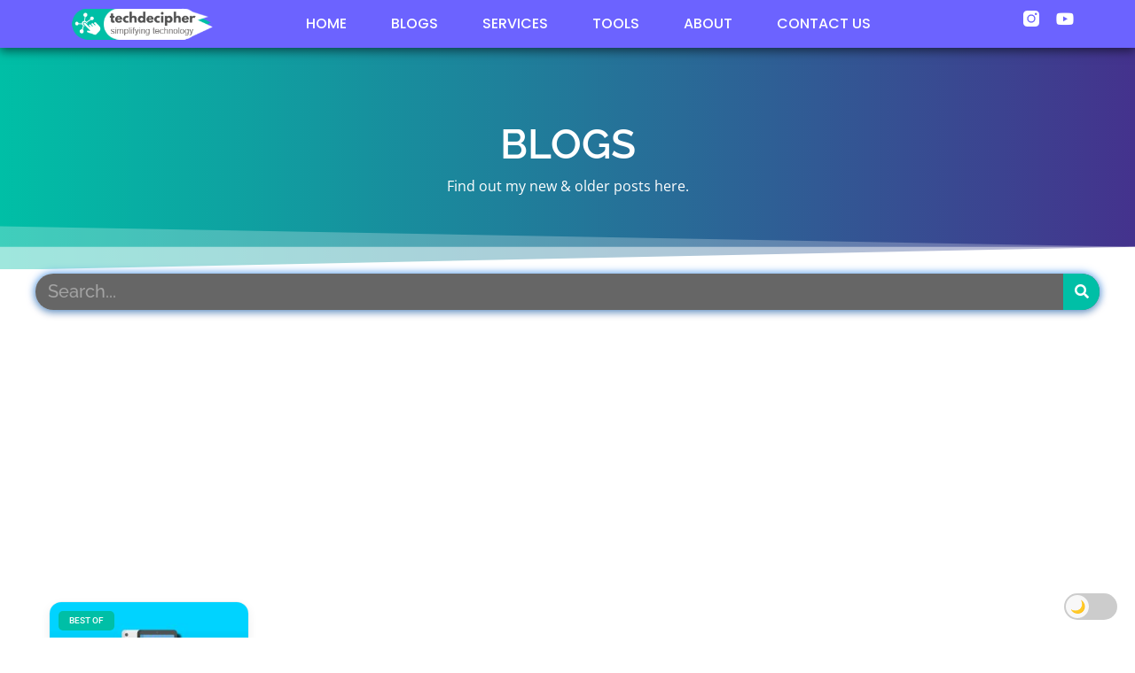

--- FILE ---
content_type: text/html; charset=UTF-8
request_url: https://techdecipher.com/tag/cheap-tablet-2023/
body_size: 22397
content:
<!doctype html><html lang="en-US"><head><meta charset="UTF-8"><meta name="viewport" content="width=device-width, initial-scale=1"><link rel="profile" href="https://gmpg.org/xfn/11"><meta name='robots' content='index, follow, max-image-preview:large, max-snippet:-1, max-video-preview:-1' /><title>cheap tablet 2023 Archives - TechDecipher</title><link rel="canonical" href="https://techdecipher.com/tag/cheap-tablet-2023/" /><meta property="og:locale" content="en_US" /><meta property="og:type" content="article" /><meta property="og:title" content="cheap tablet 2023 Archives - TechDecipher" /><meta property="og:url" content="https://techdecipher.com/tag/cheap-tablet-2023/" /><meta property="og:site_name" content="TechDecipher" /><meta name="twitter:card" content="summary_large_image" /><meta name="twitter:site" content="@waytopranav" /> <script type="application/ld+json" class="yoast-schema-graph">{"@context":"https://schema.org","@graph":[{"@type":"CollectionPage","@id":"https://techdecipher.com/tag/cheap-tablet-2023/","url":"https://techdecipher.com/tag/cheap-tablet-2023/","name":"cheap tablet 2023 Archives - TechDecipher","isPartOf":{"@id":"https://techdecipher.com/#website"},"primaryImageOfPage":{"@id":"https://techdecipher.com/tag/cheap-tablet-2023/#primaryimage"},"image":{"@id":"https://techdecipher.com/tag/cheap-tablet-2023/#primaryimage"},"thumbnailUrl":"https://techdecipher.com/wp-content/uploads/2023/12/techdecipher.com-Best-tablets-in-2023.jpg","breadcrumb":{"@id":"https://techdecipher.com/tag/cheap-tablet-2023/#breadcrumb"},"inLanguage":"en-US"},{"@type":"ImageObject","inLanguage":"en-US","@id":"https://techdecipher.com/tag/cheap-tablet-2023/#primaryimage","url":"https://techdecipher.com/wp-content/uploads/2023/12/techdecipher.com-Best-tablets-in-2023.jpg","contentUrl":"https://techdecipher.com/wp-content/uploads/2023/12/techdecipher.com-Best-tablets-in-2023.jpg","width":900,"height":500},{"@type":"BreadcrumbList","@id":"https://techdecipher.com/tag/cheap-tablet-2023/#breadcrumb","itemListElement":[{"@type":"ListItem","position":1,"name":"Home","item":"https://techdecipher.com/"},{"@type":"ListItem","position":2,"name":"cheap tablet 2023"}]},{"@type":"WebSite","@id":"https://techdecipher.com/#website","url":"https://techdecipher.com/","name":"TechDecipher","description":"Simplifying Technology","publisher":{"@id":"https://techdecipher.com/#organization"},"potentialAction":[{"@type":"SearchAction","target":{"@type":"EntryPoint","urlTemplate":"https://techdecipher.com/?s={search_term_string}"},"query-input":{"@type":"PropertyValueSpecification","valueRequired":true,"valueName":"search_term_string"}}],"inLanguage":"en-US"},{"@type":"Organization","@id":"https://techdecipher.com/#organization","name":"TechDecipher","url":"https://techdecipher.com/","logo":{"@type":"ImageObject","inLanguage":"en-US","@id":"https://techdecipher.com/#/schema/logo/image/","url":"https://techdecipher.com/wp-content/uploads/2024/01/techdecipher.com-fevicon.png","contentUrl":"https://techdecipher.com/wp-content/uploads/2024/01/techdecipher.com-fevicon.png","width":240,"height":240,"caption":"TechDecipher"},"image":{"@id":"https://techdecipher.com/#/schema/logo/image/"},"sameAs":["https://www.facebook.com/WaytoPranav/","https://x.com/waytopranav","https://www.youtube.com/channel/UCWDyHvkJPYfILjyyUnxxx7A","https://www.instagram.com/waytopranav/"]}]}</script> <link rel='dns-prefetch' href='//www.googletagmanager.com' /><link rel='dns-prefetch' href='//pagead2.googlesyndication.com' /><link rel='preconnect' href='https://pagead2.googlesyndication.com' /><link rel='preconnect' href='https://googleads.g.doubleclick.net' /><link rel='preconnect' href='https://www.googletagmanager.com' /><link rel='preconnect' href='https://cdn.buymeacoffee.com' /><link rel='preconnect' href='https://fonts.googleapis.com' /><link rel='preconnect' href='https://fonts.gstatic.com' /><link rel="alternate" type="application/rss+xml" title="TechDecipher &raquo; Feed" href="https://techdecipher.com/feed/" /><link rel="alternate" type="application/rss+xml" title="TechDecipher &raquo; Comments Feed" href="https://techdecipher.com/comments/feed/" /><link rel="alternate" type="application/rss+xml" title="TechDecipher &raquo; cheap tablet 2023 Tag Feed" href="https://techdecipher.com/tag/cheap-tablet-2023/feed/" /><style id="litespeed-ccss">ul{box-sizing:border-box}:root{--wp--preset--font-size--normal:16px;--wp--preset--font-size--huge:42px}.screen-reader-text{border:0;clip-path:inset(50%);height:1px;margin:-1px;overflow:hidden;padding:0;position:absolute;width:1px;word-wrap:normal!important}html :where(img[class*=wp-image-]){height:auto;max-width:100%}:root{--wp--preset--aspect-ratio--square:1;--wp--preset--aspect-ratio--4-3:4/3;--wp--preset--aspect-ratio--3-4:3/4;--wp--preset--aspect-ratio--3-2:3/2;--wp--preset--aspect-ratio--2-3:2/3;--wp--preset--aspect-ratio--16-9:16/9;--wp--preset--aspect-ratio--9-16:9/16;--wp--preset--color--black:#000000;--wp--preset--color--cyan-bluish-gray:#abb8c3;--wp--preset--color--white:#ffffff;--wp--preset--color--pale-pink:#f78da7;--wp--preset--color--vivid-red:#cf2e2e;--wp--preset--color--luminous-vivid-orange:#ff6900;--wp--preset--color--luminous-vivid-amber:#fcb900;--wp--preset--color--light-green-cyan:#7bdcb5;--wp--preset--color--vivid-green-cyan:#00d084;--wp--preset--color--pale-cyan-blue:#8ed1fc;--wp--preset--color--vivid-cyan-blue:#0693e3;--wp--preset--color--vivid-purple:#9b51e0;--wp--preset--gradient--vivid-cyan-blue-to-vivid-purple:linear-gradient(135deg,rgba(6,147,227,1) 0%,rgb(155,81,224) 100%);--wp--preset--gradient--light-green-cyan-to-vivid-green-cyan:linear-gradient(135deg,rgb(122,220,180) 0%,rgb(0,208,130) 100%);--wp--preset--gradient--luminous-vivid-amber-to-luminous-vivid-orange:linear-gradient(135deg,rgba(252,185,0,1) 0%,rgba(255,105,0,1) 100%);--wp--preset--gradient--luminous-vivid-orange-to-vivid-red:linear-gradient(135deg,rgba(255,105,0,1) 0%,rgb(207,46,46) 100%);--wp--preset--gradient--very-light-gray-to-cyan-bluish-gray:linear-gradient(135deg,rgb(238,238,238) 0%,rgb(169,184,195) 100%);--wp--preset--gradient--cool-to-warm-spectrum:linear-gradient(135deg,rgb(74,234,220) 0%,rgb(151,120,209) 20%,rgb(207,42,186) 40%,rgb(238,44,130) 60%,rgb(251,105,98) 80%,rgb(254,248,76) 100%);--wp--preset--gradient--blush-light-purple:linear-gradient(135deg,rgb(255,206,236) 0%,rgb(152,150,240) 100%);--wp--preset--gradient--blush-bordeaux:linear-gradient(135deg,rgb(254,205,165) 0%,rgb(254,45,45) 50%,rgb(107,0,62) 100%);--wp--preset--gradient--luminous-dusk:linear-gradient(135deg,rgb(255,203,112) 0%,rgb(199,81,192) 50%,rgb(65,88,208) 100%);--wp--preset--gradient--pale-ocean:linear-gradient(135deg,rgb(255,245,203) 0%,rgb(182,227,212) 50%,rgb(51,167,181) 100%);--wp--preset--gradient--electric-grass:linear-gradient(135deg,rgb(202,248,128) 0%,rgb(113,206,126) 100%);--wp--preset--gradient--midnight:linear-gradient(135deg,rgb(2,3,129) 0%,rgb(40,116,252) 100%);--wp--preset--font-size--small:13px;--wp--preset--font-size--medium:20px;--wp--preset--font-size--large:36px;--wp--preset--font-size--x-large:42px;--wp--preset--spacing--20:0.44rem;--wp--preset--spacing--30:0.67rem;--wp--preset--spacing--40:1rem;--wp--preset--spacing--50:1.5rem;--wp--preset--spacing--60:2.25rem;--wp--preset--spacing--70:3.38rem;--wp--preset--spacing--80:5.06rem;--wp--preset--shadow--natural:6px 6px 9px rgba(0, 0, 0, 0.2);--wp--preset--shadow--deep:12px 12px 50px rgba(0, 0, 0, 0.4);--wp--preset--shadow--sharp:6px 6px 0px rgba(0, 0, 0, 0.2);--wp--preset--shadow--outlined:6px 6px 0px -3px rgba(255, 255, 255, 1), 6px 6px rgba(0, 0, 0, 1);--wp--preset--shadow--crisp:6px 6px 0px rgba(0, 0, 0, 1)}:root{--wp--style--global--content-size:800px;--wp--style--global--wide-size:1200px}:where(body){margin:0}:root{--wp--style--block-gap:24px}body{padding-top:0;padding-right:0;padding-bottom:0;padding-left:0}a:where(:not(.wp-element-button)){text-decoration:underline}html{opacity:1}html{line-height:1.15;-webkit-text-size-adjust:100%}*,:after,:before{box-sizing:border-box}body{background-color:#fff;color:#333;font-family:-apple-system,BlinkMacSystemFont,Segoe UI,Roboto,Helvetica Neue,Arial,Noto Sans,sans-serif,Apple Color Emoji,Segoe UI Emoji,Segoe UI Symbol,Noto Color Emoji;font-size:1rem;font-weight:400;line-height:1.5;margin:0;-webkit-font-smoothing:antialiased;-moz-osx-font-smoothing:grayscale}h1,h2,h3{color:inherit;font-family:inherit;font-weight:500;line-height:1.2;margin-block-end:1rem;margin-block-start:.5rem}h1{font-size:2.5rem}h2{font-size:2rem}h3{font-size:1.75rem}p{margin-block-end:.9rem;margin-block-start:0}a{background-color:#fff0;color:#c36;text-decoration:none}img{border-style:none;height:auto;max-width:100%}label{display:inline-block;line-height:1;vertical-align:middle}button,input{font-family:inherit;font-size:1rem;line-height:1.5;margin:0}input[type=email],input[type=text]{border:1px solid #666;border-radius:3px;padding:.5rem 1rem;width:100%}button,input{overflow:visible}button{text-transform:none}[type=submit],button{-webkit-appearance:button;width:auto}[type=submit],button{background-color:#fff0;border:1px solid #c36;border-radius:3px;color:#c36;display:inline-block;font-size:1rem;font-weight:400;padding:.5rem 1rem;text-align:center;white-space:nowrap}::-webkit-file-upload-button{-webkit-appearance:button;font:inherit}li,ul{background:#fff0;border:0;font-size:100%;margin-block-end:0;margin-block-start:0;outline:0;vertical-align:baseline}.comments-area a{text-decoration:underline}.screen-reader-text{clip:rect(1px,1px,1px,1px);height:1px;overflow:hidden;position:absolute!important;width:1px;word-wrap:normal!important}.elementor-screen-only,.screen-reader-text{height:1px;margin:-1px;overflow:hidden;padding:0;position:absolute;top:-10000em;width:1px;clip:rect(0,0,0,0);border:0}.elementor *,.elementor :after,.elementor :before{box-sizing:border-box}.elementor a{box-shadow:none;text-decoration:none}.elementor img{border:none;border-radius:0;box-shadow:none;height:auto;max-width:100%}.elementor .elementor-background-overlay{inset:0;position:absolute}.elementor-widget-wrap .elementor-element.elementor-widget__width-auto{max-width:100%}.elementor-element{--flex-direction:initial;--flex-wrap:initial;--justify-content:initial;--align-items:initial;--align-content:initial;--gap:initial;--flex-basis:initial;--flex-grow:initial;--flex-shrink:initial;--order:initial;--align-self:initial;align-self:var(--align-self);flex-basis:var(--flex-basis);flex-grow:var(--flex-grow);flex-shrink:var(--flex-shrink);order:var(--order)}.elementor-element:where(.e-con-full,.elementor-widget){align-content:var(--align-content);align-items:var(--align-items);flex-direction:var(--flex-direction);flex-wrap:var(--flex-wrap);gap:var(--row-gap) var(--column-gap);justify-content:var(--justify-content)}.elementor-align-center{text-align:center}.elementor-align-right{text-align:right}.elementor-align-right .elementor-button{width:auto}@media (max-width:1024px){.elementor-tablet-align-center{text-align:center}.elementor-tablet-align-right{text-align:right}.elementor-tablet-align-center .elementor-button,.elementor-tablet-align-right .elementor-button{width:auto}}:root{--page-title-display:block}.elementor-page-title{display:var(--page-title-display)}@keyframes eicon-spin{0%{transform:rotate(0deg)}to{transform:rotate(359deg)}}.eicon-animation-spin{animation:eicon-spin 2s linear infinite}.elementor-section{position:relative}.elementor-section .elementor-container{display:flex;margin-left:auto;margin-right:auto;position:relative}@media (max-width:1024px){.elementor-section .elementor-container{flex-wrap:wrap}}.elementor-section.elementor-section-boxed>.elementor-container{max-width:1140px}.elementor-section.elementor-section-items-middle>.elementor-container{align-items:center}.elementor-widget-wrap{align-content:flex-start;flex-wrap:wrap;position:relative;width:100%}.elementor:not(.elementor-bc-flex-widget) .elementor-widget-wrap{display:flex}.elementor-widget-wrap>.elementor-element{width:100%}.elementor-widget{position:relative}.elementor-widget:not(:last-child){margin-bottom:var(--kit-widget-spacing,20px)}.elementor-widget:not(:last-child).elementor-widget__width-auto{margin-bottom:0}.elementor-column{display:flex;min-height:1px;position:relative}.elementor-column-gap-default>.elementor-column>.elementor-element-populated{padding:10px}@media (min-width:768px){.elementor-column.elementor-col-20{width:20%}.elementor-column.elementor-col-33{width:33.333%}.elementor-column.elementor-col-50{width:50%}.elementor-column.elementor-col-70{width:70%}.elementor-column.elementor-col-100{width:100%}}@media (max-width:767px){.elementor-column.elementor-sm-100{width:100%}}@media (max-width:767px){.elementor-column{width:100%}}.elementor-grid{display:grid;grid-column-gap:var(--grid-column-gap);grid-row-gap:var(--grid-row-gap)}.elementor-grid .elementor-grid-item{min-width:0}.elementor-grid-0 .elementor-grid{display:inline-block;margin-bottom:calc(-1*var(--grid-row-gap));width:100%;word-spacing:var(--grid-column-gap)}.elementor-grid-0 .elementor-grid .elementor-grid-item{display:inline-block;margin-bottom:var(--grid-row-gap);word-break:break-word}.elementor-grid-6 .elementor-grid{grid-template-columns:repeat(6,1fr)}@media (max-width:767px){.elementor-grid-mobile-6 .elementor-grid{grid-template-columns:repeat(6,1fr)}}@media (prefers-reduced-motion:no-preference){html{scroll-behavior:smooth}}.elementor-form-fields-wrapper{display:flex;flex-wrap:wrap}.elementor-field-group{align-items:center;flex-wrap:wrap}.elementor-field-group.elementor-field-type-submit{align-items:flex-end}.elementor-field-group .elementor-field-textual{background-color:#fff0;border:1px solid #69727d;color:#1f2124;flex-grow:1;max-width:100%;vertical-align:middle;width:100%}.elementor-field-group .elementor-field-textual::-moz-placeholder{color:inherit;font-family:inherit;opacity:.6}.elementor-field-textual{border-radius:3px;font-size:15px;line-height:1.4;min-height:40px;padding:5px 14px}.elementor-field-textual.elementor-size-xs{border-radius:2px;font-size:13px;min-height:33px;padding:4px 12px}.elementor-button-align-stretch .elementor-field-type-submit:not(.e-form__buttons__wrapper) .elementor-button{flex-basis:100%}@media screen and (max-width:767px){.elementor-mobile-button-align-stretch .elementor-field-type-submit:not(.e-form__buttons__wrapper) .elementor-button{flex-basis:100%}}.elementor-form .elementor-button{border:none;padding-block-end:0;padding-block-start:0}.elementor-form .elementor-button-content-wrapper,.elementor-form .elementor-button>span{display:flex;flex-direction:row;gap:5px;justify-content:center}.elementor-form .elementor-button.elementor-size-xs{min-height:33px}.elementor-heading-title{line-height:1;margin:0;padding:0}.elementor-button{background-color:#69727d;border-radius:3px;color:#fff;display:inline-block;font-size:15px;line-height:1;padding:12px 24px;fill:#fff;text-align:center}.elementor-button:visited{color:#fff}.elementor-button-content-wrapper{display:flex;flex-direction:row;gap:5px;justify-content:center}.elementor-button-text{display:inline-block}.elementor-button.elementor-size-xs{border-radius:2px;font-size:13px;padding:10px 20px}.elementor-button span{text-decoration:inherit}.elementor-icon{color:#69727d;display:inline-block;font-size:50px;line-height:1;text-align:center}.elementor-icon i{display:block;height:1em;position:relative;width:1em}.elementor-icon i:before{left:50%;position:absolute;transform:translateX(-50%)}.elementor-shape-rounded .elementor-icon{border-radius:10%}@media (max-width:767px){.elementor .elementor-hidden-mobile{display:none}}@media (min-width:768px) and (max-width:1024px){.elementor .elementor-hidden-tablet{display:none}}@media (min-width:1025px) and (max-width:99999px){.elementor .elementor-hidden-desktop{display:none}}.elementor-2957 .elementor-element.elementor-element-3f310af5:not(.elementor-motion-effects-element-type-background){background-image:url(https://techdecipher.com/wp-content/uploads/2023/07/techdecipher.com-An-introduction-to-Threads.jpg)}.elementor-kit-27{--e-global-color-primary:#D93E86;--e-global-color-secondary:#54595F;--e-global-color-text:#7A7A7A;--e-global-color-accent:#44328D;--e-global-color-977fe05:#3ED6E0;--e-global-color-c3039cc:#DDDFDB;--e-global-color-f086958:#0F5E6B;--e-global-color-39d03cb:#FFFFFF;--e-global-color-5ad355e:#74B3FF;--e-global-color-e76a480:#A5A5A5;--e-global-color-dcc633d:#F8F8F8C9;--e-global-color-ba11f2a:#231A47;--e-global-color-1b5f682:#A1A1A1;--e-global-color-2aa8aa7:#FF9CA4;--e-global-color-7a32da4:#FBB7B7;--e-global-color-93866f8:#8CC0E0;--e-global-typography-primary-font-family:"Raleway";--e-global-typography-primary-font-weight:600;--e-global-typography-secondary-font-family:"Roboto Slab";--e-global-typography-secondary-font-weight:400;--e-global-typography-text-font-family:"Open Sans";--e-global-typography-text-font-weight:400;--e-global-typography-accent-font-family:"Roboto";--e-global-typography-accent-font-weight:500}.elementor-section.elementor-section-boxed>.elementor-container{max-width:1140px}.elementor-widget:not(:last-child){margin-block-end:12px}.elementor-element{--widgets-spacing:12px 12px;--widgets-spacing-row:12px;--widgets-spacing-column:12px}@media (max-width:1024px){.elementor-section.elementor-section-boxed>.elementor-container{max-width:1024px}}@media (max-width:767px){.elementor-section.elementor-section-boxed>.elementor-container{max-width:1140px}}.elementor-widget-image{text-align:center}.elementor-widget-image a{display:inline-block}.elementor-widget-image img{display:inline-block;vertical-align:middle}.elementor-item:after,.elementor-item:before{display:block;position:absolute}.elementor-item:not(:hover):not(:focus):not(.elementor-item-active):not(.highlighted):after,.elementor-item:not(:hover):not(:focus):not(.elementor-item-active):not(.highlighted):before{opacity:0}.elementor-nav-menu--main .elementor-nav-menu a{padding:13px 20px}.elementor-nav-menu--main .elementor-nav-menu ul{border-style:solid;border-width:0;padding:0;position:absolute;width:12em}.elementor-nav-menu--layout-horizontal{display:flex}.elementor-nav-menu--layout-horizontal .elementor-nav-menu{display:flex;flex-wrap:wrap}.elementor-nav-menu--layout-horizontal .elementor-nav-menu a{flex-grow:1;white-space:nowrap}.elementor-nav-menu--layout-horizontal .elementor-nav-menu>li{display:flex}.elementor-nav-menu--layout-horizontal .elementor-nav-menu>li ul{top:100%!important}.elementor-nav-menu--layout-horizontal .elementor-nav-menu>li:not(:first-child)>a{margin-inline-start:var(--e-nav-menu-horizontal-menu-item-margin)}.elementor-nav-menu--layout-horizontal .elementor-nav-menu>li:not(:first-child)>ul{left:var(--e-nav-menu-horizontal-menu-item-margin)!important}.elementor-nav-menu--layout-horizontal .elementor-nav-menu>li:not(:last-child)>a{margin-inline-end:var(--e-nav-menu-horizontal-menu-item-margin)}.elementor-nav-menu--layout-horizontal .elementor-nav-menu>li:not(:last-child):after{align-self:center;border-color:var(--e-nav-menu-divider-color,#000);border-left-style:var(--e-nav-menu-divider-style,solid);border-left-width:var(--e-nav-menu-divider-width,2px);content:var(--e-nav-menu-divider-content,none);height:var(--e-nav-menu-divider-height,35%)}.elementor-nav-menu__align-start .elementor-nav-menu{justify-content:flex-start;margin-inline-end:auto}.elementor-nav-menu__align-end .elementor-nav-menu{justify-content:flex-end;margin-inline-start:auto}.elementor-widget-nav-menu .elementor-widget-container{display:flex;flex-direction:column}.elementor-nav-menu{position:relative;z-index:2}.elementor-nav-menu:after{clear:both;content:" ";display:block;font:0/0 serif;height:0;overflow:hidden;visibility:hidden}.elementor-nav-menu,.elementor-nav-menu li,.elementor-nav-menu ul{display:block;line-height:normal;list-style:none;margin:0;padding:0}.elementor-nav-menu ul{display:none}.elementor-nav-menu a,.elementor-nav-menu li{position:relative}.elementor-nav-menu li{border-width:0}.elementor-nav-menu a{align-items:center;display:flex}.elementor-nav-menu a{line-height:20px;padding:10px 20px}.elementor-menu-toggle{align-items:center;background-color:rgb(0 0 0/.05);border:0 solid;border-radius:3px;color:#33373d;display:flex;font-size:var(--nav-menu-icon-size,22px);justify-content:center;padding:.25em}.elementor-menu-toggle:not(.elementor-active) .elementor-menu-toggle__icon--close{display:none}.elementor-nav-menu--dropdown{background-color:#fff;font-size:13px}.elementor-nav-menu--dropdown-none .elementor-nav-menu--dropdown{display:none}.elementor-nav-menu--dropdown.elementor-nav-menu__container{margin-top:10px;overflow-x:hidden;overflow-y:auto;transform-origin:top}.elementor-nav-menu--dropdown.elementor-nav-menu__container .elementor-sub-item{font-size:.85em}.elementor-nav-menu--dropdown a{color:#33373d}ul.elementor-nav-menu--dropdown a{border-inline-start:8px solid #fff0;text-shadow:none}.elementor-nav-menu__text-align-center .elementor-nav-menu--dropdown .elementor-nav-menu a{justify-content:center}.elementor-nav-menu--toggle{--menu-height:100vh}.elementor-nav-menu--toggle .elementor-menu-toggle:not(.elementor-active)+.elementor-nav-menu__container{max-height:0;overflow:hidden;transform:scaleY(0)}.elementor-nav-menu--stretch .elementor-nav-menu__container.elementor-nav-menu--dropdown{position:absolute;z-index:9997}@media (max-width:1024px){.elementor-nav-menu--dropdown-tablet .elementor-nav-menu--main{display:none}}@media (min-width:1025px){.elementor-nav-menu--dropdown-tablet .elementor-menu-toggle,.elementor-nav-menu--dropdown-tablet .elementor-nav-menu--dropdown{display:none}.elementor-nav-menu--dropdown-tablet nav.elementor-nav-menu--dropdown.elementor-nav-menu__container{overflow-y:hidden}}.elementor-widget-social-icons.elementor-grid-0 .elementor-widget-container{font-size:0;line-height:1}.elementor-widget-social-icons .elementor-grid{grid-column-gap:var(--grid-column-gap,5px);grid-row-gap:var(--grid-row-gap,5px);grid-template-columns:var(--grid-template-columns);justify-content:var(--justify-content,center);justify-items:var(--justify-content,center)}.elementor-icon.elementor-social-icon{font-size:var(--icon-size,25px);height:calc(var(--icon-size, 25px) + 2*var(--icon-padding, .5em));line-height:var(--icon-size,25px);width:calc(var(--icon-size, 25px) + 2*var(--icon-padding, .5em))}.elementor-social-icon{--e-social-icon-icon-color:#fff;align-items:center;background-color:#69727d;display:inline-flex;justify-content:center;text-align:center}.elementor-social-icon i{color:var(--e-social-icon-icon-color)}.elementor-social-icon:last-child{margin:0}.elementor-social-icon-instagram{background-color:#262626}.elementor-social-icon-youtube{background-color:#cd201f}.e-form__buttons{flex-wrap:wrap}.e-form__buttons{display:flex}.elementor-form .elementor-button .elementor-button-content-wrapper{align-items:center}.elementor-form .elementor-button .elementor-button-text{white-space:normal}.elementor-form .elementor-button .elementor-button-content-wrapper{gap:5px}.elementor-form .elementor-button .elementor-button-text{flex-grow:unset;order:unset}.elementor-shape{direction:ltr;left:0;line-height:0;overflow:hidden;position:absolute;width:100%}.elementor-shape-bottom{bottom:-1px}.elementor-shape-bottom:not([data-negative=true]) svg{z-index:-1}.elementor-shape[data-negative=false].elementor-shape-bottom{transform:rotate(180deg)}.elementor-shape svg{display:block;left:50%;position:relative;transform:translateX(-50%);width:calc(100% + 1.3px)}.elementor-shape .elementor-shape-fill{fill:#fff;transform:rotateY(0deg);transform-origin:center}.elementor-widget-post-info.elementor-align-center .elementor-icon-list-item:after{margin:initial}.elementor-icon-list-items .elementor-icon-list-item .elementor-icon-list-text{display:inline-block}.elementor-icon-list-items .elementor-icon-list-item .elementor-icon-list-text span{display:inline}.elementor-widget .elementor-icon-list-items.elementor-inline-items{display:flex;flex-wrap:wrap;margin-left:-8px;margin-right:-8px}.elementor-widget .elementor-icon-list-items.elementor-inline-items .elementor-inline-item{word-break:break-word}.elementor-widget .elementor-icon-list-items.elementor-inline-items .elementor-icon-list-item{margin-left:8px;margin-right:8px}.elementor-widget .elementor-icon-list-items.elementor-inline-items .elementor-icon-list-item:after{border-bottom:0;border-left-width:1px;border-right:0;border-top:0;border-style:solid;height:100%;left:auto;position:relative;right:auto;right:-8px;width:auto}.elementor-widget .elementor-icon-list-items{list-style-type:none;margin:0;padding:0}.elementor-widget .elementor-icon-list-item{margin:0;padding:0;position:relative}.elementor-widget .elementor-icon-list-item:after{bottom:0;position:absolute;width:100%}.elementor-widget .elementor-icon-list-item,.elementor-widget .elementor-icon-list-item a{align-items:var(--icon-vertical-align,center);display:flex;font-size:inherit}.elementor-widget .elementor-icon-list-icon+.elementor-icon-list-text{align-self:center;padding-inline-start:5px}.elementor-widget .elementor-icon-list-icon{display:flex;position:relative;top:var(--icon-vertical-offset,initial)}.elementor-widget .elementor-icon-list-icon i{font-size:var(--e-icon-list-icon-size);width:1.25em}.elementor-widget.elementor-align-center .elementor-icon-list-item,.elementor-widget.elementor-align-center .elementor-icon-list-item a{justify-content:center}.elementor-widget.elementor-align-center .elementor-icon-list-item:after{margin:auto}.elementor-widget.elementor-align-center .elementor-inline-items{justify-content:center}.elementor-widget:not(.elementor-align-right) .elementor-icon-list-item:after{left:0}.elementor-widget:not(.elementor-align-left) .elementor-icon-list-item:after{right:0}@media (min-width:-1){.elementor-widget:not(.elementor-widescreen-align-right) .elementor-icon-list-item:after{left:0}.elementor-widget:not(.elementor-widescreen-align-left) .elementor-icon-list-item:after{right:0}}@media (max-width:-1){.elementor-widget:not(.elementor-laptop-align-right) .elementor-icon-list-item:after{left:0}.elementor-widget:not(.elementor-laptop-align-left) .elementor-icon-list-item:after{right:0}.elementor-widget:not(.elementor-tablet_extra-align-right) .elementor-icon-list-item:after{left:0}.elementor-widget:not(.elementor-tablet_extra-align-left) .elementor-icon-list-item:after{right:0}}@media (max-width:1024px){.elementor-widget:not(.elementor-tablet-align-right) .elementor-icon-list-item:after{left:0}.elementor-widget:not(.elementor-tablet-align-left) .elementor-icon-list-item:after{right:0}}@media (max-width:-1){.elementor-widget:not(.elementor-mobile_extra-align-right) .elementor-icon-list-item:after{left:0}.elementor-widget:not(.elementor-mobile_extra-align-left) .elementor-icon-list-item:after{right:0}}@media (max-width:767px){.elementor-widget:not(.elementor-mobile-align-right) .elementor-icon-list-item:after{left:0}.elementor-widget:not(.elementor-mobile-align-left) .elementor-icon-list-item:after{right:0}}.elementor .elementor-element ul.elementor-icon-list-items{padding:0}.fab,.far,.fas{-moz-osx-font-smoothing:grayscale;-webkit-font-smoothing:antialiased;display:inline-block;font-style:normal;font-variant:normal;text-rendering:auto;line-height:1}.fa-angle-double-down:before{content:""}.fa-angle-double-up:before{content:""}.fa-calendar:before{content:""}.fa-comment-dots:before{content:""}.fa-envelope:before{content:""}.fa-facebook:before{content:""}.fa-instagram:before{content:""}.fa-reddit:before{content:""}.fa-telegram:before{content:""}.fa-twitter:before{content:""}.fa-user-circle:before{content:""}.fa-whatsapp:before{content:""}.fa-youtube:before{content:""}.far{font-family:"Font Awesome 5 Free";font-weight:400}.fas{font-family:"Font Awesome 5 Free";font-weight:900}:root{--swiper-theme-color:#007aff}:root{--swiper-navigation-size:44px}.elementor-element{--swiper-theme-color:#000;--swiper-navigation-size:44px;--swiper-pagination-bullet-size:6px;--swiper-pagination-bullet-horizontal-gap:6px}.elementor-widget-table-of-contents .elementor-toc__header-title{color:var(--header-color)}.elementor-widget-table-of-contents:not(.elementor-toc--collapsed) .elementor-toc__toggle-button--expand{display:none}.elementor-widget-table-of-contents .elementor-widget-container{background-color:var(--box-background-color);border:var(--box-border-width,1px) solid var(--box-border-color,#9da5ae);border-radius:var(--box-border-radius,3px);min-height:var(--box-min-height);overflow:hidden}.elementor-toc__header{align-items:center;background-color:var(--header-background-color);border-bottom:var(--separator-width,1px) solid var(--box-border-color,#9da5ae);display:flex;justify-content:space-between;padding:var(--box-padding,20px)}.elementor-toc__header-title{color:var(--header-color);flex-grow:1;font-size:18px;margin:0}.elementor-toc__toggle-button{display:inline-flex}.elementor-toc__toggle-button i{color:var(--toggle-button-color)}.elementor-toc__spinner-container{text-align:center}.elementor-toc__spinner{font-size:2em}.elementor-toc__body{max-height:var(--toc-body-max-height);overflow-y:auto;padding:var(--box-padding,20px)}.elementor-toc__body::-webkit-scrollbar{width:7px}.elementor-toc__body::-webkit-scrollbar-thumb{background-color:#babfc5;border-radius:10px}.elementor-share-buttons--color-official.elementor-share-buttons--skin-flat .elementor-share-btn_email{background-color:#ea4335}.elementor-share-buttons--color-official.elementor-share-buttons--skin-flat .elementor-share-btn_facebook{background-color:#3b5998}.elementor-share-buttons--color-official.elementor-share-buttons--skin-flat .elementor-share-btn_reddit{background-color:#ff4500}.elementor-share-buttons--color-official.elementor-share-buttons--skin-flat .elementor-share-btn_telegram{background-color:#2ca5e0}.elementor-share-buttons--color-official.elementor-share-buttons--skin-flat .elementor-share-btn_twitter{background-color:#1da1f2}.elementor-share-buttons--color-official.elementor-share-buttons--skin-flat .elementor-share-btn_whatsapp{background-color:#25d366}.elementor-share-buttons--skin-flat .elementor-share-btn{background-color:var(--e-share-buttons-primary-color,#ea4335)}.elementor-share-buttons--skin-flat .elementor-share-btn__icon{color:var(--e-share-buttons-secondary-color,#fff)}.elementor-share-buttons--view-icon .elementor-share-btn{justify-content:center}.elementor-share-buttons--view-icon .elementor-share-btn__icon{flex-grow:1;justify-content:center}.elementor-share-buttons--shape-rounded .elementor-share-btn{border-radius:.5em}.elementor-share-btn{align-items:center;display:flex;font-size:10px;height:4.5em;justify-content:flex-start;overflow:hidden}.elementor-share-btn__icon{align-items:center;align-self:stretch;display:flex;justify-content:center;position:relative;width:4.5em}.elementor-share-btn__icon i{font-size:var(--e-share-buttons-icon-size,1.7em)}.elementor-widget-share-buttons{text-align:var(--alignment,inherit);-moz-text-align-last:var(--alignment,inherit);text-align-last:var(--alignment,inherit)}.fab{font-family:"Font Awesome 5 Brands";font-weight:400}[data-elementor-type=popup]:not(.elementor-edit-area){display:none}[class*=" eicon-"]{display:inline-block;font-family:eicons;font-size:inherit;font-weight:400;font-style:normal;font-variant:normal;line-height:1;text-rendering:auto;-webkit-font-smoothing:antialiased;-moz-osx-font-smoothing:grayscale}@keyframes a{0%{transform:rotate(0deg)}to{transform:rotate(359deg)}}.eicon-animation-spin{animation:a 2s infinite linear}.eicon-menu-bar:before{content:""}.eicon-close:before{content:""}.eicon-loading:before{content:""}.elementor-432 .elementor-element.elementor-element-166c5896:not(.elementor-motion-effects-element-type-background){background-color:#000000AB}.elementor-432 .elementor-element.elementor-element-166c5896>.elementor-container{max-width:850px}.elementor-432 .elementor-element.elementor-element-166c5896{margin-top:0;margin-bottom:-95px;z-index:1}.elementor-432 .elementor-element.elementor-element-7ccc0ad8.elementor-column.elementor-element[data-element_type="column"]>.elementor-widget-wrap.elementor-element-populated{align-content:center;align-items:center}.elementor-432 .elementor-element.elementor-element-7ccc0ad8.elementor-column>.elementor-widget-wrap{justify-content:flex-start}.elementor-432 .elementor-element.elementor-element-4cd2369c>.elementor-widget-container{margin:-8px 0-3px 0}.elementor-432 .elementor-element.elementor-element-4cd2369c{text-align:left}.elementor-432 .elementor-element.elementor-element-4cd2369c img{width:192px;opacity:1}.elementor-432 .elementor-element.elementor-element-75258afd.elementor-column.elementor-element[data-element_type="column"]>.elementor-widget-wrap.elementor-element-populated{align-content:center;align-items:center}.elementor-432 .elementor-element.elementor-element-75258afd.elementor-column>.elementor-widget-wrap{justify-content:flex-end}.elementor-widget-nav-menu .elementor-nav-menu .elementor-item{font-family:var(--e-global-typography-primary-font-family),Sans-serif;font-weight:var(--e-global-typography-primary-font-weight)}.elementor-widget-nav-menu .elementor-nav-menu--main .elementor-item{color:var(--e-global-color-text);fill:var(--e-global-color-text)}.elementor-widget-nav-menu .elementor-nav-menu--main:not(.e--pointer-framed) .elementor-item:before,.elementor-widget-nav-menu .elementor-nav-menu--main:not(.e--pointer-framed) .elementor-item:after{background-color:var(--e-global-color-accent)}.elementor-widget-nav-menu{--e-nav-menu-divider-color:var( --e-global-color-text )}.elementor-widget-nav-menu .elementor-nav-menu--dropdown .elementor-item,.elementor-widget-nav-menu .elementor-nav-menu--dropdown .elementor-sub-item{font-family:var(--e-global-typography-accent-font-family),Sans-serif;font-weight:var(--e-global-typography-accent-font-weight)}.elementor-432 .elementor-element.elementor-element-771db950{width:auto;max-width:auto;--e-nav-menu-divider-content:"";--e-nav-menu-divider-style:solid;--e-nav-menu-horizontal-menu-item-margin:calc( 5px / 2 )}.elementor-432 .elementor-element.elementor-element-771db950 .elementor-menu-toggle{margin-left:auto;background-color:#fff0}.elementor-432 .elementor-element.elementor-element-771db950 .elementor-nav-menu .elementor-item{font-family:"Raleway",Sans-serif;font-size:17px;font-weight:600;text-transform:uppercase}.elementor-432 .elementor-element.elementor-element-771db950 .elementor-nav-menu--main .elementor-item{color:#FFF;fill:#FFF;padding-left:7px;padding-right:7px;padding-top:4px;padding-bottom:4px}.elementor-432 .elementor-element.elementor-element-771db950 .elementor-nav-menu--dropdown .elementor-item,.elementor-432 .elementor-element.elementor-element-771db950 .elementor-nav-menu--dropdown .elementor-sub-item{font-family:"Roboto",Sans-serif;font-weight:500}.elementor-432 .elementor-element.elementor-element-771db950 .elementor-nav-menu--main .elementor-nav-menu--dropdown,.elementor-432 .elementor-element.elementor-element-771db950 .elementor-nav-menu__container.elementor-nav-menu--dropdown{box-shadow:0 0 20px 8px rgb(0 0 0/.5)}.elementor-432 .elementor-element.elementor-element-771db950 .elementor-nav-menu--dropdown li:not(:last-child){border-style:groove;border-bottom-width:1px}.elementor-432 .elementor-element.elementor-element-771db950 .elementor-nav-menu--main>.elementor-nav-menu>li>.elementor-nav-menu--dropdown,.elementor-432 .elementor-element.elementor-element-771db950 .elementor-nav-menu__container.elementor-nav-menu--dropdown{margin-top:10px!important}.elementor-432 .elementor-element.elementor-element-771db950 div.elementor-menu-toggle{color:#FFF}.elementor-432 .elementor-element.elementor-element-1dcf3139{--grid-template-columns:repeat(0, auto);width:auto;max-width:auto;--icon-size:19px;--grid-column-gap:5px;--grid-row-gap:0px}.elementor-432 .elementor-element.elementor-element-1dcf3139 .elementor-widget-container{text-align:right}.elementor-432 .elementor-element.elementor-element-1dcf3139>.elementor-widget-container{margin:0 0 0 8px}.elementor-432 .elementor-element.elementor-element-1dcf3139 .elementor-social-icon{background-color:#fff0}.elementor-location-header:before{content:"";display:table;clear:both}@media (max-width:1024px){.elementor-432 .elementor-element.elementor-element-4cd2369c img{width:236px}.elementor-432 .elementor-element.elementor-element-771db950 .elementor-nav-menu--dropdown a{padding-left:0;padding-right:0;padding-top:11px;padding-bottom:11px}.elementor-432 .elementor-element.elementor-element-771db950 .elementor-nav-menu--main>.elementor-nav-menu>li>.elementor-nav-menu--dropdown,.elementor-432 .elementor-element.elementor-element-771db950 .elementor-nav-menu__container.elementor-nav-menu--dropdown{margin-top:11px!important}}@media (max-width:767px){.elementor-432 .elementor-element.elementor-element-166c5896{z-index:9999}.elementor-432 .elementor-element.elementor-element-7ccc0ad8{width:50%;z-index:9999}.elementor-432 .elementor-element.elementor-element-4cd2369c img{width:261px}.elementor-432 .elementor-element.elementor-element-75258afd{width:50%;z-index:9999}.elementor-432 .elementor-element.elementor-element-771db950{z-index:9999}.elementor-432 .elementor-element.elementor-element-771db950 .elementor-nav-menu--dropdown a{padding-top:8px;padding-bottom:8px}.elementor-432 .elementor-element.elementor-element-771db950 .elementor-nav-menu--main>.elementor-nav-menu>li>.elementor-nav-menu--dropdown,.elementor-432 .elementor-element.elementor-element-771db950 .elementor-nav-menu__container.elementor-nav-menu--dropdown{margin-top:15px!important}.elementor-432 .elementor-element.elementor-element-1dcf3139{z-index:9999;--icon-size:15px}}@media (min-width:768px){.elementor-432 .elementor-element.elementor-element-7ccc0ad8{width:20%}.elementor-432 .elementor-element.elementor-element-75258afd{width:80%}}.elementor-widget-text-editor{font-family:var(--e-global-typography-text-font-family),Sans-serif;font-weight:var(--e-global-typography-text-font-weight);color:var(--e-global-color-text)}.elementor-widget-form .elementor-field-group>label{color:var(--e-global-color-text)}.elementor-widget-form .elementor-field-group>label{font-family:var(--e-global-typography-text-font-family),Sans-serif;font-weight:var(--e-global-typography-text-font-weight)}.elementor-widget-form .elementor-field-group .elementor-field{color:var(--e-global-color-text)}.elementor-widget-form .elementor-field-group .elementor-field{font-family:var(--e-global-typography-text-font-family),Sans-serif;font-weight:var(--e-global-typography-text-font-weight)}.elementor-widget-form .elementor-button{font-family:var(--e-global-typography-accent-font-family),Sans-serif;font-weight:var(--e-global-typography-accent-font-weight)}.elementor-widget-form .elementor-button[type="submit"]{background-color:var(--e-global-color-accent)}.elementor-widget-form{--e-form-steps-indicator-inactive-primary-color:var( --e-global-color-text );--e-form-steps-indicator-active-primary-color:var( --e-global-color-accent );--e-form-steps-indicator-completed-primary-color:var( --e-global-color-accent );--e-form-steps-indicator-progress-color:var( --e-global-color-accent );--e-form-steps-indicator-progress-background-color:var( --e-global-color-text );--e-form-steps-indicator-progress-meter-color:var( --e-global-color-text )}.elementor-813 .elementor-element.elementor-element-7418d960{width:100%;max-width:100%;align-self:center;--e-form-steps-indicators-spacing:20px;--e-form-steps-indicator-padding:30px;--e-form-steps-indicator-inactive-secondary-color:#ffffff;--e-form-steps-indicator-active-secondary-color:#ffffff;--e-form-steps-indicator-completed-secondary-color:#ffffff;--e-form-steps-divider-width:1px;--e-form-steps-divider-gap:10px}.elementor-813 .elementor-element.elementor-element-7418d960>.elementor-widget-container{padding:0 0 0 0}.elementor-813 .elementor-element.elementor-element-7418d960 .elementor-field-group{padding-right:calc(3px/2);padding-left:calc(3px/2);margin-bottom:8px}.elementor-813 .elementor-element.elementor-element-7418d960 .elementor-form-fields-wrapper{margin-left:calc(-3px/2);margin-right:calc(-3px/2);margin-bottom:-8px}.elementor-813 .elementor-element.elementor-element-7418d960 .elementor-field-group>label{font-family:"Open Sans",Sans-serif;font-weight:400}.elementor-813 .elementor-element.elementor-element-7418d960 .elementor-field-group .elementor-field{color:#fff}.elementor-813 .elementor-element.elementor-element-7418d960 .elementor-field-group .elementor-field{font-size:16px;font-weight:400;letter-spacing:0}.elementor-813 .elementor-element.elementor-element-7418d960 .elementor-field-group .elementor-field:not(.elementor-select-wrapper){background-color:#FFFFFF42;border-color:#686868;border-width:0 0 0 0;border-radius:3px 3px 3px 3px}.elementor-813 .elementor-element.elementor-element-7418d960 .elementor-button{font-size:11px;font-weight:600;text-transform:uppercase;border-radius:3px 3px 3px 3px;padding:3px 3px 3px 3px}.elementor-813 .elementor-element.elementor-element-7418d960 .elementor-button[type="submit"]{background-color:#fff;color:#000}.elementor-813 .elementor-element.elementor-element-61422bf .elementor-field-group>label{font-family:"Open Sans",Sans-serif;font-weight:400}.elementor-widget-heading .elementor-heading-title{font-family:var(--e-global-typography-primary-font-family),Sans-serif;font-weight:var(--e-global-typography-primary-font-weight);color:var(--e-global-color-primary)}.elementor-widget-nav-menu .elementor-nav-menu .elementor-item{font-family:var(--e-global-typography-primary-font-family),Sans-serif;font-weight:var(--e-global-typography-primary-font-weight)}.elementor-widget-nav-menu .elementor-nav-menu--main .elementor-item{color:var(--e-global-color-text);fill:var(--e-global-color-text)}.elementor-widget-nav-menu .elementor-nav-menu--main:not(.e--pointer-framed) .elementor-item:before,.elementor-widget-nav-menu .elementor-nav-menu--main:not(.e--pointer-framed) .elementor-item:after{background-color:var(--e-global-color-accent)}.elementor-widget-nav-menu{--e-nav-menu-divider-color:var( --e-global-color-text )}.elementor-widget-nav-menu .elementor-nav-menu--dropdown .elementor-item,.elementor-widget-nav-menu .elementor-nav-menu--dropdown .elementor-sub-item{font-family:var(--e-global-typography-accent-font-family),Sans-serif;font-weight:var(--e-global-typography-accent-font-weight)}.elementor-813 .elementor-element.elementor-element-ae3828b .elementor-nav-menu .elementor-item{font-size:14px;font-weight:300;letter-spacing:0}.elementor-813 .elementor-element.elementor-element-eb2ee70 .elementor-nav-menu .elementor-item{font-size:14px;font-weight:300;letter-spacing:0}.elementor-813 .elementor-element.elementor-element-a3f3bc9 .elementor-nav-menu .elementor-item{font-size:14px;font-weight:300;letter-spacing:0}.elementor-location-header:before{content:"";display:table;clear:both}@media (max-width:1024px){.elementor-813 .elementor-element.elementor-element-7418d960{width:100%;max-width:100%;align-self:center}.elementor-813 .elementor-element.elementor-element-7418d960 .elementor-button{font-size:10px}}@media (max-width:767px){.elementor-813 .elementor-element.elementor-element-7418d960{width:100%;max-width:100%;align-self:center}.elementor-813 .elementor-element.elementor-element-7418d960>.elementor-widget-container{padding:0 0 0 0}}.elementor-2957 .elementor-element.elementor-element-3f310af5>.elementor-background-overlay{background-color:#fff0;background-image:linear-gradient(90deg,var(--e-global-color-primary) 0%,var(--e-global-color-accent) 100%);opacity:.62}.elementor-2957 .elementor-element.elementor-element-3f310af5>.elementor-container{min-height:65vh}.elementor-2957 .elementor-element.elementor-element-3f310af5{overflow:hidden}.elementor-2957 .elementor-element.elementor-element-3f310af5:not(.elementor-motion-effects-element-type-background){background-position:center center;background-size:cover}.elementor-2957 .elementor-element.elementor-element-3f310af5>.elementor-shape-bottom svg{width:calc(100% + 1.3px);height:50px;transform:translateX(-50%) rotateY(180deg)}.elementor-2957 .elementor-element.elementor-element-1fb71b67>.elementor-widget-wrap>.elementor-widget:not(.elementor-widget__width-auto):not(.elementor-widget__width-initial):not(:last-child):not(.elementor-absolute){margin-bottom:10px}.elementor-widget-theme-post-title .elementor-heading-title{font-family:var(--e-global-typography-primary-font-family),Sans-serif;font-weight:var(--e-global-typography-primary-font-weight);color:var(--e-global-color-primary)}.elementor-2957 .elementor-element.elementor-element-3e75dcc4{text-align:center}.elementor-2957 .elementor-element.elementor-element-3e75dcc4 .elementor-heading-title{font-family:"Raleway",Sans-serif;font-size:32px;font-weight:600;text-transform:uppercase;color:#FBFBFB}.elementor-widget-post-info .elementor-icon-list-item:not(:last-child):after{border-color:var(--e-global-color-text)}.elementor-widget-post-info .elementor-icon-list-icon i{color:var(--e-global-color-primary)}.elementor-widget-post-info .elementor-icon-list-text{color:var(--e-global-color-secondary)}.elementor-widget-post-info .elementor-icon-list-item{font-family:var(--e-global-typography-text-font-family),Sans-serif;font-weight:var(--e-global-typography-text-font-weight)}.elementor-2957 .elementor-element.elementor-element-5ba83e14 .elementor-icon-list-items.elementor-inline-items .elementor-icon-list-item{margin-right:calc(26px/2);margin-left:calc(26px/2)}.elementor-2957 .elementor-element.elementor-element-5ba83e14 .elementor-icon-list-items.elementor-inline-items{margin-right:calc(-26px/2);margin-left:calc(-26px/2)}body:not(.rtl) .elementor-2957 .elementor-element.elementor-element-5ba83e14 .elementor-icon-list-items.elementor-inline-items .elementor-icon-list-item:after{right:calc(-26px/2)}.elementor-2957 .elementor-element.elementor-element-5ba83e14 .elementor-icon-list-item:not(:last-child):after{content:"";border-color:#FFF}.elementor-2957 .elementor-element.elementor-element-5ba83e14 .elementor-icon-list-items.elementor-inline-items .elementor-icon-list-item:not(:last-child):after{border-left-style:solid}.elementor-2957 .elementor-element.elementor-element-5ba83e14 .elementor-inline-items .elementor-icon-list-item:not(:last-child):after{border-left-width:3px}.elementor-2957 .elementor-element.elementor-element-5ba83e14 .elementor-icon-list-icon i{color:var(--e-global-color-c3039cc);font-size:15px}.elementor-2957 .elementor-element.elementor-element-5ba83e14 .elementor-icon-list-icon{width:15px}.elementor-2957 .elementor-element.elementor-element-5ba83e14 .elementor-icon-list-text{color:#FFF}.elementor-2957 .elementor-element.elementor-element-47f4ec66>.elementor-container{max-width:1200px}.elementor-2957 .elementor-element.elementor-element-47f4ec66{margin-top:0;margin-bottom:0}.elementor-2957 .elementor-element.elementor-element-46ec8b15>.elementor-element-populated{padding:0 50px 0 0}.elementor-widget-table-of-contents{--header-color:var( --e-global-color-secondary );--item-text-color:var( --e-global-color-text );--item-text-hover-color:var( --e-global-color-accent );--marker-color:var( --e-global-color-text )}.elementor-widget-table-of-contents .elementor-toc__header,.elementor-widget-table-of-contents .elementor-toc__header-title{font-family:var(--e-global-typography-primary-font-family),Sans-serif;font-weight:var(--e-global-typography-primary-font-weight)}.elementor-2957 .elementor-element.elementor-element-8604b19{--box-border-width:2px;--box-border-radius:10px;--toc-body-max-height:239px;--item-text-hover-decoration:underline;--marker-size:7px}.elementor-2957 .elementor-element.elementor-element-8604b19 .elementor-toc__header-title{text-align:start}.elementor-2957 .elementor-element.elementor-element-8604b19 .elementor-toc__header{flex-direction:row}.elementor-widget-theme-post-content{color:var(--e-global-color-text);font-family:var(--e-global-typography-text-font-family),Sans-serif;font-weight:var(--e-global-typography-text-font-weight)}.elementor-2957 .elementor-element.elementor-element-2b3255ad>.elementor-widget-container{margin:10px 0 0 0;padding:10px 10px 10px 10px}.elementor-2957 .elementor-element.elementor-element-2b3255ad{text-align:left;color:#4a4a4a;font-family:"Montserrat",Sans-serif;font-size:16px}.elementor-2957 .elementor-element.elementor-element-5be25fcc{border-style:solid;border-width:1px 0 1px 0;border-color:rgb(22 22 63/.2);margin-top:0;margin-bottom:20px;padding:20px 0 20px 0}.elementor-2957 .elementor-element.elementor-element-2d9561db.elementor-column.elementor-element[data-element_type="column"]>.elementor-widget-wrap.elementor-element-populated{align-content:center;align-items:center}.elementor-2957 .elementor-element.elementor-element-2d9561db.elementor-column>.elementor-widget-wrap{justify-content:center}.elementor-2957 .elementor-element.elementor-element-0833c22{--grid-side-margin:10px;--grid-column-gap:10px;--grid-row-gap:0px;--grid-bottom-margin:0px}.elementor-2957 .elementor-element.elementor-element-0833c22 .elementor-share-btn{font-size:calc(0.8px*10);height:5em}.elementor-2957 .elementor-element.elementor-element-0833c22 .elementor-share-btn__icon{--e-share-buttons-icon-size:1.5em}.elementor-2957 .elementor-element.elementor-element-14a24bb:not(.elementor-motion-effects-element-type-background){background-color:#fff}.elementor-2957 .elementor-element.elementor-element-14a24bb{border-style:none;box-shadow:0 0 20px 0 rgb(0 0 0/.1);margin-top:-30px;margin-bottom:0}.elementor-2957 .elementor-element.elementor-element-bc0e905>.elementor-element-populated{padding:50px 45px 50px 45px}.elementor-2957 .elementor-element.elementor-element-e61fce9>.elementor-widget-container{margin:0 0 0 0}.elementor-2957 .elementor-element.elementor-element-487ee9e3:not(.elementor-motion-effects-element-type-background){background-color:#fff}.elementor-2957 .elementor-element.elementor-element-487ee9e3{border-style:none;box-shadow:0 0 20px 0 rgb(0 0 0/.1);margin-top:0;margin-bottom:0}.elementor-2957 .elementor-element.elementor-element-903b8ba>.elementor-element-populated{padding:20px 45px 20px 45px}.elementor-widget-heading .elementor-heading-title{font-family:var(--e-global-typography-primary-font-family),Sans-serif;font-weight:var(--e-global-typography-primary-font-weight);color:var(--e-global-color-primary)}.elementor-2957 .elementor-element.elementor-element-51289b7{text-align:center}.elementor-2957 .elementor-element.elementor-element-51289b7 .elementor-heading-title{font-family:"Raleway",Sans-serif;font-size:25px;font-weight:600;text-transform:capitalize;color:#16163f}.elementor-widget-form .elementor-field-group>label{color:var(--e-global-color-text)}.elementor-widget-form .elementor-field-group>label{font-family:var(--e-global-typography-text-font-family),Sans-serif;font-weight:var(--e-global-typography-text-font-weight)}.elementor-widget-form .elementor-field-group .elementor-field{color:var(--e-global-color-text)}.elementor-widget-form .elementor-field-group .elementor-field{font-family:var(--e-global-typography-text-font-family),Sans-serif;font-weight:var(--e-global-typography-text-font-weight)}.elementor-widget-form .elementor-button{font-family:var(--e-global-typography-accent-font-family),Sans-serif;font-weight:var(--e-global-typography-accent-font-weight)}.elementor-widget-form .elementor-button[type="submit"]{background-color:var(--e-global-color-accent)}.elementor-widget-form{--e-form-steps-indicator-inactive-primary-color:var( --e-global-color-text );--e-form-steps-indicator-active-primary-color:var( --e-global-color-accent );--e-form-steps-indicator-completed-primary-color:var( --e-global-color-accent );--e-form-steps-indicator-progress-color:var( --e-global-color-accent );--e-form-steps-indicator-progress-background-color:var( --e-global-color-text );--e-form-steps-indicator-progress-meter-color:var( --e-global-color-text )}.elementor-2957 .elementor-element.elementor-element-26d6fdc>.elementor-widget-container{margin:20px 0 0 0}.elementor-2957 .elementor-element.elementor-element-26d6fdc .elementor-field-group{padding-right:calc(10px/2);padding-left:calc(10px/2);margin-bottom:20px}.elementor-2957 .elementor-element.elementor-element-26d6fdc .elementor-form-fields-wrapper{margin-left:calc(-10px/2);margin-right:calc(-10px/2);margin-bottom:-20px}.elementor-2957 .elementor-element.elementor-element-26d6fdc .elementor-field-group .elementor-field{color:#211f40}.elementor-2957 .elementor-element.elementor-element-26d6fdc .elementor-field-group .elementor-field{font-family:"Montserrat",Sans-serif;font-size:15px;font-weight:400;text-transform:capitalize}.elementor-2957 .elementor-element.elementor-element-26d6fdc .elementor-field-group .elementor-field:not(.elementor-select-wrapper){background-color:#fff;border-color:#d7d7d9;border-radius:0 0 0 0}.elementor-2957 .elementor-element.elementor-element-26d6fdc{--e-form-steps-indicators-spacing:20px;--e-form-steps-indicator-padding:30px;--e-form-steps-indicator-inactive-secondary-color:#ffffff;--e-form-steps-indicator-active-secondary-color:#ffffff;--e-form-steps-indicator-completed-secondary-color:#ffffff;--e-form-steps-divider-width:1px;--e-form-steps-divider-gap:10px}@media (max-width:1024px){.elementor-2957 .elementor-element.elementor-element-47f4ec66{margin-top:80px;margin-bottom:80px;padding:0 25px 0 25px}.elementor-2957 .elementor-element.elementor-element-46ec8b15>.elementor-element-populated{padding:0 0 0 0}.elementor-2957 .elementor-element.elementor-element-0833c22{--grid-side-margin:10px;--grid-column-gap:10px;--grid-row-gap:10px;--grid-bottom-margin:10px}.elementor-2957 .elementor-element.elementor-element-51289b7 .elementor-heading-title{font-size:45px}}@media (max-width:767px){.elementor-2957 .elementor-element.elementor-element-3f310af5:not(.elementor-motion-effects-element-type-background){background-position:center center}.elementor-2957 .elementor-element.elementor-element-47f4ec66{margin-top:10px;margin-bottom:0;padding:0 5px 0 5px}.elementor-2957 .elementor-element.elementor-element-6a9ea567{width:100%}.elementor-2957 .elementor-element.elementor-element-2d9561db{width:100%}.elementor-2957 .elementor-element.elementor-element-0833c22{--grid-side-margin:10px;--grid-column-gap:10px;--grid-row-gap:10px;--grid-bottom-margin:10px}.elementor-2957 .elementor-element.elementor-element-0833c22{--grid-row-gap:10px;--grid-bottom-margin:10px}.elementor-2957 .elementor-element.elementor-element-bc0e905>.elementor-element-populated{padding:0 5px 0 5px}.elementor-2957 .elementor-element.elementor-element-51289b7 .elementor-heading-title{font-size:30px}}@media (min-width:768px){.elementor-2957 .elementor-element.elementor-element-46ec8b15{width:75%}.elementor-2957 .elementor-element.elementor-element-6a9ea567{width:25%}}@media (max-width:1024px) and (min-width:768px){.elementor-2957 .elementor-element.elementor-element-46ec8b15{width:100%}.elementor-2957 .elementor-element.elementor-element-6a9ea567{width:100%}}@media (min-width:1025px){.elementor-2957 .elementor-element.elementor-element-3f310af5:not(.elementor-motion-effects-element-type-background){background-attachment:fixed}}.elementor-1100 .elementor-element.elementor-element-8714c10:not(.elementor-motion-effects-element-type-background){background-color:#20181CDB}.elementor-1100 .elementor-element.elementor-element-8714c10{margin-top:0;margin-bottom:0;padding:0 0 0 0;z-index:1}.elementor-1100 .elementor-element.elementor-element-3c25b36.elementor-column.elementor-element[data-element_type="column"]>.elementor-widget-wrap.elementor-element-populated{align-content:center;align-items:center}.elementor-1100 .elementor-element.elementor-element-fb5b16c{text-align:center}.elementor-1100 .elementor-element.elementor-element-fb5b16c img{width:39%}.elementor-1100 .elementor-element.elementor-element-d9c1f4c.elementor-column.elementor-element[data-element_type="column"]>.elementor-widget-wrap.elementor-element-populated{align-content:center;align-items:center}.elementor-1100 .elementor-element.elementor-element-d9c1f4c>.elementor-element-populated{margin:0 0-15px 0;--e-column-margin-right:0px;--e-column-margin-left:0px}.elementor-widget-text-editor{font-family:var(--e-global-typography-text-font-family),Sans-serif;font-weight:var(--e-global-typography-text-font-weight);color:var(--e-global-color-text)}.elementor-1100 .elementor-element.elementor-element-c09a0e3>.elementor-widget-container{margin:0 0 0 0;padding:0 0 0 0}.elementor-1100 .elementor-element.elementor-element-c09a0e3{text-align:left;font-family:"Raleway",Sans-serif;font-size:15px;font-weight:500;color:#FFF}.elementor-1100 .elementor-element.elementor-element-f3bbfc2.elementor-column.elementor-element[data-element_type="column"]>.elementor-widget-wrap.elementor-element-populated{align-content:center;align-items:center}.elementor-widget-button .elementor-button{background-color:var(--e-global-color-accent);font-family:var(--e-global-typography-accent-font-family),Sans-serif;font-weight:var(--e-global-typography-accent-font-weight)}.elementor-1100 .elementor-element.elementor-element-346fad9 .elementor-button{background-color:var(--e-global-color-accent);border-radius:10px 10px 10px 10px}.elementor-1100 .elementor-element.elementor-element-346fad9{width:auto;max-width:auto}.elementor-1100 .elementor-element.elementor-element-346fad9>.elementor-widget-container{margin:0 12px 0 0}.elementor-1100 .elementor-element.elementor-element-50f4e17 .elementor-button{background-color:#44328D17;box-shadow:0 0 10px 0 rgb(0 0 0/.5);border-radius:10px 10px 10px 10px}.elementor-1100 .elementor-element.elementor-element-50f4e17{width:auto;max-width:auto}@media (min-width:768px){.elementor-1100 .elementor-element.elementor-element-3c25b36{width:10.083%}.elementor-1100 .elementor-element.elementor-element-d9c1f4c{width:66.071%}.elementor-1100 .elementor-element.elementor-element-f3bbfc2{width:23.51%}}@media (max-width:1024px) and (min-width:768px){.elementor-1100 .elementor-element.elementor-element-d9c1f4c{width:66.071%}}@media (max-width:1024px){.elementor-1100 .elementor-element.elementor-element-fb5b16c img{width:88%}.elementor-1100 .elementor-element.elementor-element-c09a0e3{font-size:1px}.elementor-1100 .elementor-element.elementor-element-50f4e17>.elementor-widget-container{margin:4px 0 0 23px}}@media (max-width:767px){.elementor-1100 .elementor-element.elementor-element-fb5b16c{width:100%;max-width:100%}.elementor-1100 .elementor-element.elementor-element-fb5b16c img{width:13%}.elementor-1100 .elementor-element.elementor-element-c09a0e3{text-align:center;font-size:1px}.elementor-1100 .elementor-element.elementor-element-346fad9>.elementor-widget-container{margin:0 0 0 50px}}</style><link rel="preload" data-asynced="1" data-optimized="2" as="style" onload="this.onload=null;this.rel='stylesheet'" href="https://techdecipher.com/wp-content/litespeed/css/4a1313db95bcc6d986f0c4468124ac6f.css?ver=d4dd0" /><script src="[data-uri]" defer></script> <script src="https://techdecipher.com/wp-includes/js/jquery/jquery.min.js" id="jquery-core-js"></script> 
 <script src="https://www.googletagmanager.com/gtag/js?id=G-QSCV62G8X4" id="google_gtagjs-js" defer data-deferred="1"></script> <script id="google_gtagjs-js-after" src="[data-uri]" defer></script> <link rel="https://api.w.org/" href="https://techdecipher.com/wp-json/" /><link rel="alternate" title="JSON" type="application/json" href="https://techdecipher.com/wp-json/wp/v2/tags/777" /><link rel="EditURI" type="application/rsd+xml" title="RSD" href="https://techdecipher.com/xmlrpc.php?rsd" /><meta name="generator" content="Site Kit by Google 1.170.0" /><meta name="google-adsense-platform-account" content="ca-host-pub-2644536267352236"><meta name="google-adsense-platform-domain" content="sitekit.withgoogle.com"><meta name="generator" content="Elementor 3.34.0; settings: css_print_method-external, google_font-enabled, font_display-auto"><meta name="onesignal" content="wordpress-plugin"/>
 <script async src="https://pagead2.googlesyndication.com/pagead/js/adsbygoogle.js?client=ca-pub-6011571888271217&amp;host=ca-host-pub-2644536267352236" crossorigin="anonymous"></script> <link rel="icon" href="https://techdecipher.com/wp-content/uploads/2025/06/cropped-web-app-manifest-512x512-4-32x32.png" sizes="32x32" /><link rel="icon" href="https://techdecipher.com/wp-content/uploads/2025/06/cropped-web-app-manifest-512x512-4-192x192.png" sizes="192x192" /><link rel="apple-touch-icon" href="https://techdecipher.com/wp-content/uploads/2025/06/cropped-web-app-manifest-512x512-4-180x180.png" /><meta name="msapplication-TileImage" content="https://techdecipher.com/wp-content/uploads/2025/06/cropped-web-app-manifest-512x512-4-270x270.png" /></head><body class="archive tag tag-cheap-tablet-2023 tag-777 wp-custom-logo wp-embed-responsive wp-theme-hello-elementor eio-default hello-elementor-default elementor-page-468 elementor-default elementor-template-full-width elementor-kit-27"><div class="theme-toggle">
<label class="switch">
<input type="checkbox" id="themeToggle">
<span class="slider"></span>
</label></div><a class="skip-link screen-reader-text" href="#content">Skip to content</a><header data-elementor-type="header" data-elementor-id="4508" class="elementor elementor-4508 elementor-location-header" data-elementor-post-type="elementor_library"><section class="elementor-section elementor-top-section elementor-element elementor-element-d6e2be elementor-section-content-middle elementor-section-boxed elementor-section-height-default elementor-section-height-default" data-id="d6e2be" data-element_type="section" id="100" data-settings="{&quot;background_background&quot;:&quot;classic&quot;,&quot;sticky&quot;:&quot;top&quot;,&quot;sticky_on&quot;:[&quot;desktop&quot;,&quot;tablet&quot;,&quot;mobile&quot;],&quot;sticky_offset&quot;:0,&quot;sticky_effects_offset&quot;:0,&quot;sticky_anchor_link_offset&quot;:0}"><div class="elementor-container elementor-column-gap-no"><div class="elementor-column elementor-col-25 elementor-top-column elementor-element elementor-element-76e80915 animated-fast" data-id="76e80915" data-element_type="column" data-settings="{&quot;motion_fx_motion_fx_mouse&quot;:&quot;yes&quot;,&quot;motion_fx_tilt_effect&quot;:&quot;yes&quot;,&quot;motion_fx_tilt_speed&quot;:{&quot;unit&quot;:&quot;px&quot;,&quot;size&quot;:5,&quot;sizes&quot;:[]},&quot;animation&quot;:&quot;none&quot;}"><div class="elementor-widget-wrap elementor-element-populated"><div class="elementor-element elementor-element-19ee5116 elementor-widget elementor-widget-image" data-id="19ee5116" data-element_type="widget" data-widget_type="image.default"><div class="elementor-widget-container">
<a href="https://techdecipher.com">
<img data-lazyloaded="1" src="[data-uri]" width="270" height="63" data-src="https://techdecipher.com/wp-content/uploads/2022/04/new-lgoo09.png" class="attachment-full size-full wp-image-4466" alt="TechDecipher logo – simplifying technology" /><noscript><img width="270" height="63" src="https://techdecipher.com/wp-content/uploads/2022/04/new-lgoo09.png" class="attachment-full size-full wp-image-4466" alt="TechDecipher logo – simplifying technology" /></noscript>								</a></div></div></div></div><div class="elementor-column elementor-col-50 elementor-top-column elementor-element elementor-element-157abeed elementor-hidden-mobile" data-id="157abeed" data-element_type="column"><div class="elementor-widget-wrap elementor-element-populated"><div class="elementor-element elementor-element-c28b647 elementor-nav-menu__align-end elementor-nav-menu--stretch elementor-nav-menu__text-align-center elementor-widget-tablet__width-initial elementor-hidden-mobile elementor-nav-menu--dropdown-tablet elementor-nav-menu--toggle elementor-nav-menu--burger elementor-widget elementor-widget-nav-menu" data-id="c28b647" data-element_type="widget" data-settings="{&quot;full_width&quot;:&quot;stretch&quot;,&quot;layout&quot;:&quot;horizontal&quot;,&quot;submenu_icon&quot;:{&quot;value&quot;:&quot;&lt;i class=\&quot;fas fa-caret-down\&quot; aria-hidden=\&quot;true\&quot;&gt;&lt;\/i&gt;&quot;,&quot;library&quot;:&quot;fa-solid&quot;},&quot;toggle&quot;:&quot;burger&quot;}" data-widget_type="nav-menu.default"><div class="elementor-widget-container"><nav aria-label="Menu" class="elementor-nav-menu--main elementor-nav-menu__container elementor-nav-menu--layout-horizontal e--pointer-underline e--animation-fade"><ul id="menu-1-c28b647" class="elementor-nav-menu"><li class="menu-item menu-item-type-post_type menu-item-object-page menu-item-home menu-item-55"><a href="https://techdecipher.com/" class="elementor-item">Home</a></li><li class="menu-item menu-item-type-post_type menu-item-object-page current_page_parent menu-item-has-children menu-item-57"><a href="https://techdecipher.com/blogs/" class="elementor-item">Blogs</a><ul class="sub-menu elementor-nav-menu--dropdown"><li class="menu-item menu-item-type-taxonomy menu-item-object-category menu-item-1589"><a href="https://techdecipher.com/category/howto/" class="elementor-sub-item">How To&#8217;s</a></li><li class="menu-item menu-item-type-taxonomy menu-item-object-category menu-item-1591"><a href="https://techdecipher.com/category/bestof/" class="elementor-sub-item">Best Of</a></li><li class="menu-item menu-item-type-taxonomy menu-item-object-category menu-item-1590"><a href="https://techdecipher.com/category/scanned/" class="elementor-sub-item">Scanned</a></li></ul></li><li class="menu-item menu-item-type-post_type menu-item-object-page menu-item-3094"><a href="https://techdecipher.com/services/" class="elementor-item">Services</a></li><li class="menu-item menu-item-type-post_type menu-item-object-page menu-item-4081"><a href="https://techdecipher.com/tools/" class="elementor-item">Tools</a></li><li class="menu-item menu-item-type-post_type menu-item-object-page menu-item-56"><a href="https://techdecipher.com/about/" class="elementor-item">About</a></li><li class="menu-item menu-item-type-post_type menu-item-object-page menu-item-58"><a href="https://techdecipher.com/contact-us/" class="elementor-item">Contact us</a></li></ul></nav><div class="elementor-menu-toggle" role="button" tabindex="0" aria-label="Menu Toggle" aria-expanded="false">
<i aria-hidden="true" role="presentation" class="elementor-menu-toggle__icon--open eicon-menu-bar"></i><i aria-hidden="true" role="presentation" class="elementor-menu-toggle__icon--close eicon-close"></i></div><nav class="elementor-nav-menu--dropdown elementor-nav-menu__container" aria-hidden="true"><ul id="menu-2-c28b647" class="elementor-nav-menu"><li class="menu-item menu-item-type-post_type menu-item-object-page menu-item-home menu-item-55"><a href="https://techdecipher.com/" class="elementor-item" tabindex="-1">Home</a></li><li class="menu-item menu-item-type-post_type menu-item-object-page current_page_parent menu-item-has-children menu-item-57"><a href="https://techdecipher.com/blogs/" class="elementor-item" tabindex="-1">Blogs</a><ul class="sub-menu elementor-nav-menu--dropdown"><li class="menu-item menu-item-type-taxonomy menu-item-object-category menu-item-1589"><a href="https://techdecipher.com/category/howto/" class="elementor-sub-item" tabindex="-1">How To&#8217;s</a></li><li class="menu-item menu-item-type-taxonomy menu-item-object-category menu-item-1591"><a href="https://techdecipher.com/category/bestof/" class="elementor-sub-item" tabindex="-1">Best Of</a></li><li class="menu-item menu-item-type-taxonomy menu-item-object-category menu-item-1590"><a href="https://techdecipher.com/category/scanned/" class="elementor-sub-item" tabindex="-1">Scanned</a></li></ul></li><li class="menu-item menu-item-type-post_type menu-item-object-page menu-item-3094"><a href="https://techdecipher.com/services/" class="elementor-item" tabindex="-1">Services</a></li><li class="menu-item menu-item-type-post_type menu-item-object-page menu-item-4081"><a href="https://techdecipher.com/tools/" class="elementor-item" tabindex="-1">Tools</a></li><li class="menu-item menu-item-type-post_type menu-item-object-page menu-item-56"><a href="https://techdecipher.com/about/" class="elementor-item" tabindex="-1">About</a></li><li class="menu-item menu-item-type-post_type menu-item-object-page menu-item-58"><a href="https://techdecipher.com/contact-us/" class="elementor-item" tabindex="-1">Contact us</a></li></ul></nav></div></div></div></div><div class="elementor-column elementor-col-25 elementor-top-column elementor-element elementor-element-7e41ff83" data-id="7e41ff83" data-element_type="column"><div class="elementor-widget-wrap elementor-element-populated"><div class="elementor-element elementor-element-3f70781e elementor-shape-square e-grid-align-right e-grid-align-tablet-right elementor-widget-tablet__width-initial elementor-hidden-mobile elementor-grid-0 elementor-widget elementor-widget-social-icons" data-id="3f70781e" data-element_type="widget" data-settings="{&quot;motion_fx_motion_fx_mouse&quot;:&quot;yes&quot;,&quot;_animation&quot;:&quot;none&quot;}" data-widget_type="social-icons.default"><div class="elementor-widget-container"><div class="elementor-social-icons-wrapper elementor-grid" role="list">
<span class="elementor-grid-item" role="listitem">
<a class="elementor-icon elementor-social-icon elementor-social-icon- elementor-animation-grow elementor-repeater-item-12ecc50" href="https://www.instagram.com/waytopranav/" target="_blank">
<span class="elementor-screen-only"></span>
<svg xmlns="http://www.w3.org/2000/svg" id="b62454c0-0463-412a-9492-fabdb97c2bec" data-name="Layer 1" width="21" height="21" viewBox="0 0 21 21"><path id="a9b4ec56-f47e-4995-bb27-f770c3d572e7" data-name="Combined-Shape" d="M15.9967,0A5.008,5.008,0,0,1,21,5.0033V15.9967A5.008,5.008,0,0,1,15.9967,21H5.0033A5.008,5.008,0,0,1,0,15.9967V5.0033A5.008,5.008,0,0,1,5.0033,0ZM10.5,5.04a5.46,5.46,0,1,0,5.46,5.46A5.46,5.46,0,0,0,10.5,5.04Zm0,1.68A3.78,3.78,0,1,1,6.72,10.5,3.78,3.78,0,0,1,10.5,6.72Zm6.09-3.78a1.47,1.47,0,1,0,1.47,1.47A1.47,1.47,0,0,0,16.59,2.94Z" style="fill-rule:evenodd"></path></svg>					</a>
</span>
<span class="elementor-grid-item" role="listitem">
<a class="elementor-icon elementor-social-icon elementor-social-icon-youtube elementor-animation-grow elementor-repeater-item-467570f" href="https://www.youtube.com/channel/UCWDyHvkJPYfILjyyUnxxx7A" target="_blank">
<span class="elementor-screen-only">Youtube</span>
<i aria-hidden="true" class="fab fa-youtube"></i>					</a>
</span></div></div></div><div class="elementor-element elementor-element-6dc5f174 elementor-nav-menu__align-end elementor-nav-menu--stretch elementor-nav-menu__text-align-center elementor-widget-tablet__width-initial elementor-hidden-desktop elementor-hidden-tablet elementor-nav-menu--dropdown-tablet elementor-nav-menu--toggle elementor-nav-menu--burger elementor-widget elementor-widget-nav-menu" data-id="6dc5f174" data-element_type="widget" data-settings="{&quot;full_width&quot;:&quot;stretch&quot;,&quot;_animation&quot;:&quot;none&quot;,&quot;layout&quot;:&quot;horizontal&quot;,&quot;submenu_icon&quot;:{&quot;value&quot;:&quot;&lt;i class=\&quot;fas fa-caret-down\&quot; aria-hidden=\&quot;true\&quot;&gt;&lt;\/i&gt;&quot;,&quot;library&quot;:&quot;fa-solid&quot;},&quot;toggle&quot;:&quot;burger&quot;}" data-widget_type="nav-menu.default"><div class="elementor-widget-container"><nav aria-label="Menu" class="elementor-nav-menu--main elementor-nav-menu__container elementor-nav-menu--layout-horizontal e--pointer-underline e--animation-fade"><ul id="menu-1-6dc5f174" class="elementor-nav-menu"><li class="menu-item menu-item-type-post_type menu-item-object-page menu-item-home menu-item-55"><a href="https://techdecipher.com/" class="elementor-item">Home</a></li><li class="menu-item menu-item-type-post_type menu-item-object-page current_page_parent menu-item-has-children menu-item-57"><a href="https://techdecipher.com/blogs/" class="elementor-item">Blogs</a><ul class="sub-menu elementor-nav-menu--dropdown"><li class="menu-item menu-item-type-taxonomy menu-item-object-category menu-item-1589"><a href="https://techdecipher.com/category/howto/" class="elementor-sub-item">How To&#8217;s</a></li><li class="menu-item menu-item-type-taxonomy menu-item-object-category menu-item-1591"><a href="https://techdecipher.com/category/bestof/" class="elementor-sub-item">Best Of</a></li><li class="menu-item menu-item-type-taxonomy menu-item-object-category menu-item-1590"><a href="https://techdecipher.com/category/scanned/" class="elementor-sub-item">Scanned</a></li></ul></li><li class="menu-item menu-item-type-post_type menu-item-object-page menu-item-3094"><a href="https://techdecipher.com/services/" class="elementor-item">Services</a></li><li class="menu-item menu-item-type-post_type menu-item-object-page menu-item-4081"><a href="https://techdecipher.com/tools/" class="elementor-item">Tools</a></li><li class="menu-item menu-item-type-post_type menu-item-object-page menu-item-56"><a href="https://techdecipher.com/about/" class="elementor-item">About</a></li><li class="menu-item menu-item-type-post_type menu-item-object-page menu-item-58"><a href="https://techdecipher.com/contact-us/" class="elementor-item">Contact us</a></li></ul></nav><div class="elementor-menu-toggle" role="button" tabindex="0" aria-label="Menu Toggle" aria-expanded="false">
<i aria-hidden="true" role="presentation" class="elementor-menu-toggle__icon--open eicon-menu-bar"></i><i aria-hidden="true" role="presentation" class="elementor-menu-toggle__icon--close eicon-close"></i></div><nav class="elementor-nav-menu--dropdown elementor-nav-menu__container" aria-hidden="true"><ul id="menu-2-6dc5f174" class="elementor-nav-menu"><li class="menu-item menu-item-type-post_type menu-item-object-page menu-item-home menu-item-55"><a href="https://techdecipher.com/" class="elementor-item" tabindex="-1">Home</a></li><li class="menu-item menu-item-type-post_type menu-item-object-page current_page_parent menu-item-has-children menu-item-57"><a href="https://techdecipher.com/blogs/" class="elementor-item" tabindex="-1">Blogs</a><ul class="sub-menu elementor-nav-menu--dropdown"><li class="menu-item menu-item-type-taxonomy menu-item-object-category menu-item-1589"><a href="https://techdecipher.com/category/howto/" class="elementor-sub-item" tabindex="-1">How To&#8217;s</a></li><li class="menu-item menu-item-type-taxonomy menu-item-object-category menu-item-1591"><a href="https://techdecipher.com/category/bestof/" class="elementor-sub-item" tabindex="-1">Best Of</a></li><li class="menu-item menu-item-type-taxonomy menu-item-object-category menu-item-1590"><a href="https://techdecipher.com/category/scanned/" class="elementor-sub-item" tabindex="-1">Scanned</a></li></ul></li><li class="menu-item menu-item-type-post_type menu-item-object-page menu-item-3094"><a href="https://techdecipher.com/services/" class="elementor-item" tabindex="-1">Services</a></li><li class="menu-item menu-item-type-post_type menu-item-object-page menu-item-4081"><a href="https://techdecipher.com/tools/" class="elementor-item" tabindex="-1">Tools</a></li><li class="menu-item menu-item-type-post_type menu-item-object-page menu-item-56"><a href="https://techdecipher.com/about/" class="elementor-item" tabindex="-1">About</a></li><li class="menu-item menu-item-type-post_type menu-item-object-page menu-item-58"><a href="https://techdecipher.com/contact-us/" class="elementor-item" tabindex="-1">Contact us</a></li></ul></nav></div></div></div></div></div></section></header><div data-elementor-type="archive" data-elementor-id="468" class="elementor elementor-468 elementor-location-archive" data-elementor-post-type="elementor_library"><section class="elementor-section elementor-top-section elementor-element elementor-element-e5f4da4 elementor-section-height-min-height elementor-section-boxed elementor-section-height-default elementor-section-items-middle" data-id="e5f4da4" data-element_type="section" data-settings="{&quot;background_background&quot;:&quot;gradient&quot;,&quot;shape_divider_bottom&quot;:&quot;opacity-tilt&quot;}"><div class="elementor-background-overlay"></div><div class="elementor-shape elementor-shape-bottom" aria-hidden="true" data-negative="false">
<svg xmlns="http://www.w3.org/2000/svg" viewBox="0 0 2600 131.1" preserveAspectRatio="none">
<path class="elementor-shape-fill" d="M0 0L2600 0 2600 69.1 0 0z"/>
<path class="elementor-shape-fill" style="opacity:0.5" d="M0 0L2600 0 2600 69.1 0 69.1z"/>
<path class="elementor-shape-fill" style="opacity:0.25" d="M2600 0L0 0 0 130.1 2600 69.1z"/>
</svg></div><div class="elementor-container elementor-column-gap-default"><div class="elementor-column elementor-col-100 elementor-top-column elementor-element elementor-element-5152e6b" data-id="5152e6b" data-element_type="column"><div class="elementor-widget-wrap elementor-element-populated"><div class="elementor-element elementor-element-8c90e67 elementor-widget elementor-widget-heading" data-id="8c90e67" data-element_type="widget" data-widget_type="heading.default"><div class="elementor-widget-container"><h2 class="elementor-heading-title elementor-size-default">Blogs</h2></div></div><div class="elementor-element elementor-element-2249109 elementor-widget elementor-widget-text-editor" data-id="2249109" data-element_type="widget" data-widget_type="text-editor.default"><div class="elementor-widget-container"><p style="text-align: center;">Find out my new &amp; older posts here.</p></div></div></div></div></div></section><section class="elementor-section elementor-top-section elementor-element elementor-element-67527a3b elementor-section-full_width elementor-section-height-default elementor-section-height-default" data-id="67527a3b" data-element_type="section" data-settings="{&quot;background_background&quot;:&quot;classic&quot;}"><div class="elementor-container elementor-column-gap-default"><div class="elementor-column elementor-col-100 elementor-top-column elementor-element elementor-element-54fe59f9" data-id="54fe59f9" data-element_type="column"><div class="elementor-widget-wrap elementor-element-populated"><div class="elementor-element elementor-element-97f894b elementor-search-form--skin-classic elementor-search-form--button-type-icon elementor-search-form--icon-search elementor-widget elementor-widget-search-form" data-id="97f894b" data-element_type="widget" data-settings="{&quot;skin&quot;:&quot;classic&quot;}" data-widget_type="search-form.default"><div class="elementor-widget-container">
<search role="search"><form class="elementor-search-form" action="https://techdecipher.com" method="get"><div class="elementor-search-form__container">
<label class="elementor-screen-only" for="elementor-search-form-97f894b">Search</label>
<input id="elementor-search-form-97f894b" placeholder="Search..." class="elementor-search-form__input" type="search" name="s" value="">
<button class="elementor-search-form__submit" type="submit" aria-label="Search">
<i aria-hidden="true" class="fas fa-search"></i>													</button></div></form>
</search></div></div><div class="elementor-element elementor-element-bb1e220 elementor-grid-5 elementor-posts--align-center elementor-grid-tablet-2 elementor-grid-mobile-1 elementor-posts--thumbnail-top elementor-posts--show-avatar elementor-card-shadow-yes elementor-posts__hover-gradient elementor-widget elementor-widget-archive-posts" data-id="bb1e220" data-element_type="widget" data-settings="{&quot;archive_cards_columns&quot;:&quot;5&quot;,&quot;archive_cards_masonry&quot;:&quot;yes&quot;,&quot;archive_cards_row_gap&quot;:{&quot;unit&quot;:&quot;px&quot;,&quot;size&quot;:10,&quot;sizes&quot;:[]},&quot;pagination_type&quot;:&quot;numbers_and_prev_next&quot;,&quot;motion_fx_motion_fx_mouse&quot;:&quot;yes&quot;,&quot;archive_cards_columns_tablet&quot;:&quot;2&quot;,&quot;archive_cards_columns_mobile&quot;:&quot;1&quot;,&quot;archive_cards_row_gap_tablet&quot;:{&quot;unit&quot;:&quot;px&quot;,&quot;size&quot;:&quot;&quot;,&quot;sizes&quot;:[]},&quot;archive_cards_row_gap_mobile&quot;:{&quot;unit&quot;:&quot;px&quot;,&quot;size&quot;:&quot;&quot;,&quot;sizes&quot;:[]}}" data-widget_type="archive-posts.archive_cards"><div class="elementor-widget-container"><div class="elementor-posts-container elementor-posts elementor-posts--skin-cards elementor-grid" role="list"><article class="elementor-post elementor-grid-item post-3428 post type-post status-publish format-standard has-post-thumbnail hentry category-bestof tag-best-android-tablet tag-best-android-tablet-2023 tag-best-android-tablets-2023 tag-best-budget-tablet tag-best-budget-tablet-2023 tag-best-budget-tablets tag-best-budget-tablets-2023 tag-best-cheap-tablet-2023 tag-best-cheap-tablets tag-best-cheap-tablets-2023 tag-best-of tag-best-tablet tag-best-tablet-2023 tag-best-tablets tag-best-tablets-2023 tag-budget-tablet-2023 tag-budget-tablets-2023 tag-cheap-tablet-2023 tag-new-post tag-samsung-tablet-2023 tag-tablet-2023 tag-tablets-2023 tag-tech tag-techblog tag-top-5-tablets-2023 tag-top-budget-tablets-2023 tag-top-tablets" role="listitem"><div class="elementor-post__card">
<a class="elementor-post__thumbnail__link" href="https://techdecipher.com/best-tablets-in-2023/" tabindex="-1" ><div class="elementor-post__thumbnail"><img data-lazyloaded="1" src="[data-uri]" fetchpriority="high" width="300" height="167" data-src="https://techdecipher.com/wp-content/uploads/2023/12/techdecipher.com-Best-tablets-in-2023-300x167.jpg" class="attachment-medium size-medium wp-image-3434" alt="" decoding="async" data-srcset="https://techdecipher.com/wp-content/uploads/2023/12/techdecipher.com-Best-tablets-in-2023-300x167.jpg 300w, https://techdecipher.com/wp-content/uploads/2023/12/techdecipher.com-Best-tablets-in-2023-768x427.jpg 768w, https://techdecipher.com/wp-content/uploads/2023/12/techdecipher.com-Best-tablets-in-2023.jpg 900w" data-sizes="(max-width: 300px) 100vw, 300px" /><noscript><img fetchpriority="high" width="300" height="167" src="https://techdecipher.com/wp-content/uploads/2023/12/techdecipher.com-Best-tablets-in-2023-300x167.jpg" class="attachment-medium size-medium wp-image-3434" alt="" decoding="async" srcset="https://techdecipher.com/wp-content/uploads/2023/12/techdecipher.com-Best-tablets-in-2023-300x167.jpg 300w, https://techdecipher.com/wp-content/uploads/2023/12/techdecipher.com-Best-tablets-in-2023-768x427.jpg 768w, https://techdecipher.com/wp-content/uploads/2023/12/techdecipher.com-Best-tablets-in-2023.jpg 900w" sizes="(max-width: 300px) 100vw, 300px" /></noscript></div></a><div class="elementor-post__badge">Best Of</div><div class="elementor-post__avatar">
<img data-lazyloaded="1" src="[data-uri]" alt='Pranav Chaudhari' data-src='https://techdecipher.com/wp-content/litespeed/avatar/049ac95344a5ef8577cab6166216ec42.jpg?ver=1769004723' data-srcset='https://techdecipher.com/wp-content/litespeed/avatar/545a5d3a9946bf3004d41d81027981cd.jpg?ver=1769004723 2x' class='avatar avatar-128 photo' height='128' width='128' decoding='async'/><noscript><img alt='Pranav Chaudhari' src='https://techdecipher.com/wp-content/litespeed/avatar/049ac95344a5ef8577cab6166216ec42.jpg?ver=1769004723' srcset='https://techdecipher.com/wp-content/litespeed/avatar/545a5d3a9946bf3004d41d81027981cd.jpg?ver=1769004723 2x' class='avatar avatar-128 photo' height='128' width='128' decoding='async'/></noscript></div><div class="elementor-post__text"><h3 class="elementor-post__title">
<a href="https://techdecipher.com/best-tablets-in-2023/" >
Best Tablets in 2023			</a></h3>
<a class="elementor-post__read-more" href="https://techdecipher.com/best-tablets-in-2023/" aria-label="Read more about Best Tablets in 2023" tabindex="-1" >
Read More »		</a></div><div class="elementor-post__meta-data">
<span class="elementor-post-author">
Pranav Chaudhari		</span>
<span class="elementor-post-date">
December 3, 2023		</span></div></div></article></div></div></div><div class="elementor-element elementor-element-7713e0a elementor-widget elementor-widget-html" data-id="7713e0a" data-element_type="widget" data-widget_type="html.default"><div class="elementor-widget-container"> <script async src="https://pagead2.googlesyndication.com/pagead/js/adsbygoogle.js?client=ca-pub-6011571888271217"
     crossorigin="anonymous"></script> <ins class="adsbygoogle"
style="display:block"
data-ad-format="autorelaxed"
data-ad-client="ca-pub-6011571888271217"
data-ad-slot="5418242395"></ins> <script>(adsbygoogle = window.adsbygoogle || []).push({});</script> </div></div></div></div></div></section></div><footer data-elementor-type="footer" data-elementor-id="813" class="elementor elementor-813 elementor-location-footer" data-elementor-post-type="elementor_library"><section class="elementor-section elementor-top-section elementor-element elementor-element-79406d55 elementor-section-boxed elementor-section-height-default elementor-section-height-default" data-id="79406d55" data-element_type="section" data-settings="{&quot;background_background&quot;:&quot;classic&quot;,&quot;shape_divider_top&quot;:&quot;opacity-tilt&quot;}"><div class="elementor-background-overlay"></div><div class="elementor-shape elementor-shape-top" aria-hidden="true" data-negative="false">
<svg xmlns="http://www.w3.org/2000/svg" viewBox="0 0 2600 131.1" preserveAspectRatio="none">
<path class="elementor-shape-fill" d="M0 0L2600 0 2600 69.1 0 0z"/>
<path class="elementor-shape-fill" style="opacity:0.5" d="M0 0L2600 0 2600 69.1 0 69.1z"/>
<path class="elementor-shape-fill" style="opacity:0.25" d="M2600 0L0 0 0 130.1 2600 69.1z"/>
</svg></div><div class="elementor-container elementor-column-gap-default"><div class="elementor-column elementor-col-25 elementor-top-column elementor-element elementor-element-15b8ab9a" data-id="15b8ab9a" data-element_type="column"><div class="elementor-widget-wrap elementor-element-populated"><div class="elementor-element elementor-element-07057a5 elementor-widget elementor-widget-image" data-id="07057a5" data-element_type="widget" data-widget_type="image.default"><div class="elementor-widget-container">
<img data-lazyloaded="1" src="[data-uri]" width="270" height="63" data-src="https://techdecipher.com/wp-content/uploads/2022/04/new-lgoo09.png" class="attachment-medium size-medium wp-image-4466" alt="TechDecipher logo – simplifying technology" /><noscript><img width="270" height="63" src="https://techdecipher.com/wp-content/uploads/2022/04/new-lgoo09.png" class="attachment-medium size-medium wp-image-4466" alt="TechDecipher logo – simplifying technology" /></noscript></div></div><div class="elementor-element elementor-element-68aeb06c elementor-widget elementor-widget-text-editor" data-id="68aeb06c" data-element_type="widget" data-widget_type="text-editor.default"><div class="elementor-widget-container"><p style="text-align: justify;">Your all time tech buddy providing detailed analysis, genuine and well researched insights, expert opinions, valuable tips, and practical solutions for all your technology needs.</p></div></div><div class="elementor-element elementor-element-7418d960 elementor-widget__width-inherit elementor-widget-mobile__width-inherit elementor-mobile-button-align-stretch elementor-widget-tablet__width-inherit elementor-hidden-desktop elementor-hidden-mobile elementor-button-align-stretch elementor-widget elementor-widget-form" data-id="7418d960" data-element_type="widget" data-settings="{&quot;button_width&quot;:&quot;20&quot;,&quot;step_next_label&quot;:&quot;Next&quot;,&quot;step_previous_label&quot;:&quot;Previous&quot;,&quot;button_width_mobile&quot;:&quot;100&quot;,&quot;step_type&quot;:&quot;number_text&quot;,&quot;step_icon_shape&quot;:&quot;circle&quot;}" data-widget_type="form.default"><div class="elementor-widget-container"><form class="elementor-form" method="post" name="Footer form" aria-label="Footer form">
<input type="hidden" name="post_id" value="813"/>
<input type="hidden" name="form_id" value="7418d960"/>
<input type="hidden" name="referer_title" value="You searched for 2026 - TechDecipher" /><div class="elementor-form-fields-wrapper elementor-labels-"><div class="elementor-field-type-email elementor-field-group elementor-column elementor-field-group-email elementor-col-70 elementor-sm-100 elementor-field-required">
<label for="form-field-email" class="elementor-field-label elementor-screen-only">
Email							</label>
<input size="1" type="email" name="form_fields[email]" id="form-field-email" class="elementor-field elementor-size-xs  elementor-field-textual" placeholder="Email" required="required"></div><div class="elementor-field-group elementor-column elementor-field-type-submit elementor-col-20 e-form__buttons elementor-sm-100">
<button class="elementor-button elementor-size-xs" type="submit">
<span class="elementor-button-content-wrapper">
<span class="elementor-button-text">Subscribe</span>
</span>
</button></div></div></form></div></div><div class="elementor-element elementor-element-61422bf elementor-widget__width-inherit elementor-widget-mobile__width-inherit elementor-mobile-button-align-stretch elementor-widget-tablet__width-inherit elementor-hidden-tablet elementor-button-align-stretch elementor-widget elementor-widget-form" data-id="61422bf" data-element_type="widget" data-settings="{&quot;button_width&quot;:&quot;20&quot;,&quot;step_next_label&quot;:&quot;Next&quot;,&quot;step_previous_label&quot;:&quot;Previous&quot;,&quot;button_width_mobile&quot;:&quot;100&quot;,&quot;step_type&quot;:&quot;number_text&quot;,&quot;step_icon_shape&quot;:&quot;circle&quot;}" data-widget_type="form.default"><div class="elementor-widget-container"><form class="elementor-form" method="post" name="Footer form" aria-label="Footer form">
<input type="hidden" name="post_id" value="813"/>
<input type="hidden" name="form_id" value="61422bf"/>
<input type="hidden" name="referer_title" value="You searched for 2026 - TechDecipher" /><div class="elementor-form-fields-wrapper elementor-labels-"><div class="elementor-field-type-email elementor-field-group elementor-column elementor-field-group-email elementor-col-70 elementor-sm-100 elementor-field-required">
<label for="form-field-email" class="elementor-field-label elementor-screen-only">
Email							</label>
<input size="1" type="email" name="form_fields[email]" id="form-field-email" class="elementor-field elementor-size-xs  elementor-field-textual" placeholder="Email" required="required"></div><div class="elementor-field-group elementor-column elementor-field-type-submit elementor-col-20 e-form__buttons elementor-sm-100">
<button class="elementor-button elementor-size-xs" type="submit">
<span class="elementor-button-content-wrapper">
<span class="elementor-button-text">Subscribe</span>
</span>
</button></div></div></form></div></div><div class="elementor-element elementor-element-12b3be1f e-grid-align-left e-grid-align-mobile-center elementor-shape-rounded elementor-grid-0 elementor-widget elementor-widget-social-icons" data-id="12b3be1f" data-element_type="widget" data-widget_type="social-icons.default"><div class="elementor-widget-container"><div class="elementor-social-icons-wrapper elementor-grid" role="list">
<span class="elementor-grid-item" role="listitem">
<a class="elementor-icon elementor-social-icon elementor-social-icon-twitter elementor-repeater-item-dc10550" href="https://twitter.com/waytopranav" target="_blank">
<span class="elementor-screen-only">Twitter</span>
<i aria-hidden="true" class="fab fa-twitter"></i>					</a>
</span>
<span class="elementor-grid-item" role="listitem">
<a class="elementor-icon elementor-social-icon elementor-social-icon-facebook-f elementor-repeater-item-0267196" href="https://www.facebook.com/WaytoPranav/" target="_blank">
<span class="elementor-screen-only">Facebook-f</span>
<i aria-hidden="true" class="fab fa-facebook-f"></i>					</a>
</span>
<span class="elementor-grid-item" role="listitem">
<a class="elementor-icon elementor-social-icon elementor-social-icon-youtube elementor-repeater-item-dbaeb71" href="https://www.youtube.com/channel/UCWDyHvkJPYfILjyyUnxxx7A" target="_blank">
<span class="elementor-screen-only">Youtube</span>
<i aria-hidden="true" class="fab fa-youtube"></i>					</a>
</span>
<span class="elementor-grid-item" role="listitem">
<a class="elementor-icon elementor-social-icon elementor-social-icon-instagram elementor-repeater-item-8e5a4eb" href="https://www.instagram.com/waytopranav/" target="_blank">
<span class="elementor-screen-only">Instagram</span>
<i aria-hidden="true" class="fab fa-instagram"></i>					</a>
</span></div></div></div></div></div><div class="elementor-column elementor-col-25 elementor-top-column elementor-element elementor-element-4b969048" data-id="4b969048" data-element_type="column"><div class="elementor-widget-wrap elementor-element-populated"><div class="elementor-element elementor-element-6f394e3a elementor-widget elementor-widget-heading" data-id="6f394e3a" data-element_type="widget" data-widget_type="heading.default"><div class="elementor-widget-container"><h2 class="elementor-heading-title elementor-size-default">Pages</h2></div></div><div class="elementor-element elementor-element-ae3828b elementor-nav-menu__align-start elementor-nav-menu--dropdown-none elementor-widget elementor-widget-nav-menu" data-id="ae3828b" data-element_type="widget" data-settings="{&quot;layout&quot;:&quot;vertical&quot;,&quot;submenu_icon&quot;:{&quot;value&quot;:&quot;&lt;i class=\&quot;fas fa-caret-down\&quot; aria-hidden=\&quot;true\&quot;&gt;&lt;\/i&gt;&quot;,&quot;library&quot;:&quot;fa-solid&quot;}}" data-widget_type="nav-menu.default"><div class="elementor-widget-container"><nav aria-label="Menu" class="elementor-nav-menu--main elementor-nav-menu__container elementor-nav-menu--layout-vertical e--pointer-none"><ul id="menu-1-ae3828b" class="elementor-nav-menu sm-vertical"><li class="menu-item menu-item-type-post_type menu-item-object-page menu-item-home menu-item-55"><a href="https://techdecipher.com/" class="elementor-item">Home</a></li><li class="menu-item menu-item-type-post_type menu-item-object-page current_page_parent menu-item-has-children menu-item-57"><a href="https://techdecipher.com/blogs/" class="elementor-item">Blogs</a><ul class="sub-menu elementor-nav-menu--dropdown"><li class="menu-item menu-item-type-taxonomy menu-item-object-category menu-item-1589"><a href="https://techdecipher.com/category/howto/" class="elementor-sub-item">How To&#8217;s</a></li><li class="menu-item menu-item-type-taxonomy menu-item-object-category menu-item-1591"><a href="https://techdecipher.com/category/bestof/" class="elementor-sub-item">Best Of</a></li><li class="menu-item menu-item-type-taxonomy menu-item-object-category menu-item-1590"><a href="https://techdecipher.com/category/scanned/" class="elementor-sub-item">Scanned</a></li></ul></li><li class="menu-item menu-item-type-post_type menu-item-object-page menu-item-3094"><a href="https://techdecipher.com/services/" class="elementor-item">Services</a></li><li class="menu-item menu-item-type-post_type menu-item-object-page menu-item-4081"><a href="https://techdecipher.com/tools/" class="elementor-item">Tools</a></li><li class="menu-item menu-item-type-post_type menu-item-object-page menu-item-56"><a href="https://techdecipher.com/about/" class="elementor-item">About</a></li><li class="menu-item menu-item-type-post_type menu-item-object-page menu-item-58"><a href="https://techdecipher.com/contact-us/" class="elementor-item">Contact us</a></li></ul></nav><nav class="elementor-nav-menu--dropdown elementor-nav-menu__container" aria-hidden="true"><ul id="menu-2-ae3828b" class="elementor-nav-menu sm-vertical"><li class="menu-item menu-item-type-post_type menu-item-object-page menu-item-home menu-item-55"><a href="https://techdecipher.com/" class="elementor-item" tabindex="-1">Home</a></li><li class="menu-item menu-item-type-post_type menu-item-object-page current_page_parent menu-item-has-children menu-item-57"><a href="https://techdecipher.com/blogs/" class="elementor-item" tabindex="-1">Blogs</a><ul class="sub-menu elementor-nav-menu--dropdown"><li class="menu-item menu-item-type-taxonomy menu-item-object-category menu-item-1589"><a href="https://techdecipher.com/category/howto/" class="elementor-sub-item" tabindex="-1">How To&#8217;s</a></li><li class="menu-item menu-item-type-taxonomy menu-item-object-category menu-item-1591"><a href="https://techdecipher.com/category/bestof/" class="elementor-sub-item" tabindex="-1">Best Of</a></li><li class="menu-item menu-item-type-taxonomy menu-item-object-category menu-item-1590"><a href="https://techdecipher.com/category/scanned/" class="elementor-sub-item" tabindex="-1">Scanned</a></li></ul></li><li class="menu-item menu-item-type-post_type menu-item-object-page menu-item-3094"><a href="https://techdecipher.com/services/" class="elementor-item" tabindex="-1">Services</a></li><li class="menu-item menu-item-type-post_type menu-item-object-page menu-item-4081"><a href="https://techdecipher.com/tools/" class="elementor-item" tabindex="-1">Tools</a></li><li class="menu-item menu-item-type-post_type menu-item-object-page menu-item-56"><a href="https://techdecipher.com/about/" class="elementor-item" tabindex="-1">About</a></li><li class="menu-item menu-item-type-post_type menu-item-object-page menu-item-58"><a href="https://techdecipher.com/contact-us/" class="elementor-item" tabindex="-1">Contact us</a></li></ul></nav></div></div></div></div><div class="elementor-column elementor-col-25 elementor-top-column elementor-element elementor-element-4b127a6e" data-id="4b127a6e" data-element_type="column"><div class="elementor-widget-wrap elementor-element-populated"><div class="elementor-element elementor-element-95b386a elementor-widget elementor-widget-heading" data-id="95b386a" data-element_type="widget" data-widget_type="heading.default"><div class="elementor-widget-container"><h2 class="elementor-heading-title elementor-size-default">Categories</h2></div></div><div class="elementor-element elementor-element-eb2ee70 elementor-nav-menu__align-start elementor-nav-menu--dropdown-none elementor-widget elementor-widget-nav-menu" data-id="eb2ee70" data-element_type="widget" data-settings="{&quot;layout&quot;:&quot;vertical&quot;,&quot;submenu_icon&quot;:{&quot;value&quot;:&quot;&lt;i class=\&quot;fas fa-caret-down\&quot; aria-hidden=\&quot;true\&quot;&gt;&lt;\/i&gt;&quot;,&quot;library&quot;:&quot;fa-solid&quot;}}" data-widget_type="nav-menu.default"><div class="elementor-widget-container"><nav aria-label="Menu" class="elementor-nav-menu--main elementor-nav-menu__container elementor-nav-menu--layout-vertical e--pointer-none"><ul id="menu-1-eb2ee70" class="elementor-nav-menu sm-vertical"><li class="menu-item menu-item-type-taxonomy menu-item-object-category menu-item-825"><a href="https://techdecipher.com/category/bestof/" class="elementor-item">Best Of</a></li><li class="menu-item menu-item-type-taxonomy menu-item-object-category menu-item-826"><a href="https://techdecipher.com/category/howto/" class="elementor-item">How To&#8217;s</a></li><li class="menu-item menu-item-type-taxonomy menu-item-object-category menu-item-1141"><a href="https://techdecipher.com/category/scanned/" class="elementor-item">Scanned</a></li></ul></nav><nav class="elementor-nav-menu--dropdown elementor-nav-menu__container" aria-hidden="true"><ul id="menu-2-eb2ee70" class="elementor-nav-menu sm-vertical"><li class="menu-item menu-item-type-taxonomy menu-item-object-category menu-item-825"><a href="https://techdecipher.com/category/bestof/" class="elementor-item" tabindex="-1">Best Of</a></li><li class="menu-item menu-item-type-taxonomy menu-item-object-category menu-item-826"><a href="https://techdecipher.com/category/howto/" class="elementor-item" tabindex="-1">How To&#8217;s</a></li><li class="menu-item menu-item-type-taxonomy menu-item-object-category menu-item-1141"><a href="https://techdecipher.com/category/scanned/" class="elementor-item" tabindex="-1">Scanned</a></li></ul></nav></div></div></div></div><div class="elementor-column elementor-col-25 elementor-top-column elementor-element elementor-element-19076f2" data-id="19076f2" data-element_type="column"><div class="elementor-widget-wrap elementor-element-populated"><div class="elementor-element elementor-element-abdfd6f elementor-widget elementor-widget-heading" data-id="abdfd6f" data-element_type="widget" data-widget_type="heading.default"><div class="elementor-widget-container"><h2 class="elementor-heading-title elementor-size-default">Quick Links</h2></div></div><div class="elementor-element elementor-element-a3f3bc9 elementor-nav-menu__align-start elementor-nav-menu--dropdown-none elementor-widget elementor-widget-nav-menu" data-id="a3f3bc9" data-element_type="widget" data-settings="{&quot;layout&quot;:&quot;vertical&quot;,&quot;submenu_icon&quot;:{&quot;value&quot;:&quot;&lt;i class=\&quot;fas fa-caret-down\&quot; aria-hidden=\&quot;true\&quot;&gt;&lt;\/i&gt;&quot;,&quot;library&quot;:&quot;fa-solid&quot;}}" data-widget_type="nav-menu.default"><div class="elementor-widget-container"><nav aria-label="Menu" class="elementor-nav-menu--main elementor-nav-menu__container elementor-nav-menu--layout-vertical e--pointer-none"><ul id="menu-1-a3f3bc9" class="elementor-nav-menu sm-vertical"><li class="menu-item menu-item-type-post_type menu-item-object-page menu-item-822"><a href="https://techdecipher.com/privacy-policy/" class="elementor-item">Privacy Policy</a></li><li class="menu-item menu-item-type-post_type menu-item-object-page menu-item-818"><a href="https://techdecipher.com/affiliate-agreement/" class="elementor-item">Affiliate Agreement</a></li><li class="menu-item menu-item-type-post_type menu-item-object-page menu-item-819"><a href="https://techdecipher.com/affiliate-disclosure/" class="elementor-item">Affiliate Disclosure</a></li><li class="menu-item menu-item-type-post_type menu-item-object-page menu-item-820"><a href="https://techdecipher.com/external-links-policy/" class="elementor-item">External Links Policy</a></li><li class="menu-item menu-item-type-post_type menu-item-object-page menu-item-821"><a href="https://techdecipher.com/fb-policy/" class="elementor-item">FB Policy</a></li><li class="menu-item menu-item-type-post_type menu-item-object-page menu-item-823"><a href="https://techdecipher.com/refund-policy/" class="elementor-item">Refund Policy</a></li><li class="menu-item menu-item-type-post_type menu-item-object-page menu-item-824"><a href="https://techdecipher.com/terms-of-use/" class="elementor-item">Terms of Use</a></li></ul></nav><nav class="elementor-nav-menu--dropdown elementor-nav-menu__container" aria-hidden="true"><ul id="menu-2-a3f3bc9" class="elementor-nav-menu sm-vertical"><li class="menu-item menu-item-type-post_type menu-item-object-page menu-item-822"><a href="https://techdecipher.com/privacy-policy/" class="elementor-item" tabindex="-1">Privacy Policy</a></li><li class="menu-item menu-item-type-post_type menu-item-object-page menu-item-818"><a href="https://techdecipher.com/affiliate-agreement/" class="elementor-item" tabindex="-1">Affiliate Agreement</a></li><li class="menu-item menu-item-type-post_type menu-item-object-page menu-item-819"><a href="https://techdecipher.com/affiliate-disclosure/" class="elementor-item" tabindex="-1">Affiliate Disclosure</a></li><li class="menu-item menu-item-type-post_type menu-item-object-page menu-item-820"><a href="https://techdecipher.com/external-links-policy/" class="elementor-item" tabindex="-1">External Links Policy</a></li><li class="menu-item menu-item-type-post_type menu-item-object-page menu-item-821"><a href="https://techdecipher.com/fb-policy/" class="elementor-item" tabindex="-1">FB Policy</a></li><li class="menu-item menu-item-type-post_type menu-item-object-page menu-item-823"><a href="https://techdecipher.com/refund-policy/" class="elementor-item" tabindex="-1">Refund Policy</a></li><li class="menu-item menu-item-type-post_type menu-item-object-page menu-item-824"><a href="https://techdecipher.com/terms-of-use/" class="elementor-item" tabindex="-1">Terms of Use</a></li></ul></nav></div></div></div></div></div></section><section class="elementor-section elementor-top-section elementor-element elementor-element-66f37c0 elementor-section-boxed elementor-section-height-default elementor-section-height-default" data-id="66f37c0" data-element_type="section" data-settings="{&quot;background_background&quot;:&quot;classic&quot;}"><div class="elementor-container elementor-column-gap-default"><div class="elementor-column elementor-col-100 elementor-top-column elementor-element elementor-element-187178d" data-id="187178d" data-element_type="column"><div class="elementor-widget-wrap elementor-element-populated"><div class="elementor-element elementor-element-5cd5cd2 elementor-widget elementor-widget-text-editor" data-id="5cd5cd2" data-element_type="widget" data-widget_type="text-editor.default"><div class="elementor-widget-container"><p style="text-align: center;">© 2022 &#8211; 2025 TechDecipher | <a href="https://techdecipher.com/privacy-policy/">Privacy Policy</a> | <a href="https://techdecipher.com/terms-of-use/">Terms Of Use</a></p></div></div></div></div></div></section></footer> <script type="speculationrules">{"prefetch":[{"source":"document","where":{"and":[{"href_matches":"/*"},{"not":{"href_matches":["/wp-*.php","/wp-admin/*","/wp-content/uploads/*","/wp-content/*","/wp-content/plugins/*","/wp-content/themes/hello-elementor/*","/*\\?(.+)"]}},{"not":{"selector_matches":"a[rel~=\"nofollow\"]"}},{"not":{"selector_matches":".no-prefetch, .no-prefetch a"}}]},"eagerness":"conservative"}]}</script> <div data-elementor-type="popup" data-elementor-id="1100" class="elementor elementor-1100 elementor-location-popup" data-elementor-settings="{&quot;entrance_animation&quot;:&quot;fadeInUp&quot;,&quot;exit_animation&quot;:&quot;fadeInUp&quot;,&quot;avoid_multiple_popups&quot;:&quot;yes&quot;,&quot;prevent_close_on_background_click&quot;:&quot;yes&quot;,&quot;prevent_close_on_esc_key&quot;:&quot;yes&quot;,&quot;entrance_animation_duration&quot;:{&quot;unit&quot;:&quot;px&quot;,&quot;size&quot;:1.2,&quot;sizes&quot;:[]},&quot;a11y_navigation&quot;:&quot;yes&quot;,&quot;triggers&quot;:{&quot;page_load&quot;:&quot;yes&quot;,&quot;page_load_delay&quot;:0},&quot;timing&quot;:[]}" data-elementor-post-type="elementor_library"><section class="elementor-section elementor-top-section elementor-element elementor-element-8714c10 elementor-section-boxed elementor-section-height-default elementor-section-height-default" data-id="8714c10" data-element_type="section" data-settings="{&quot;background_background&quot;:&quot;classic&quot;}"><div class="elementor-container elementor-column-gap-default"><div class="elementor-column elementor-col-33 elementor-top-column elementor-element elementor-element-3c25b36" data-id="3c25b36" data-element_type="column"><div class="elementor-widget-wrap elementor-element-populated"><div class="elementor-element elementor-element-fb5b16c elementor-widget-mobile__width-inherit elementor-widget elementor-widget-image" data-id="fb5b16c" data-element_type="widget" data-widget_type="image.default"><div class="elementor-widget-container">
<img data-lazyloaded="1" src="[data-uri]" loading="lazy" width="150" height="150" data-src="https://techdecipher.com/wp-content/uploads/2022/05/cookie-150x150.png" class="attachment-thumbnail size-thumbnail wp-image-4172" alt="" data-srcset="https://techdecipher.com/wp-content/uploads/2022/05/cookie-150x150.png 150w, https://techdecipher.com/wp-content/uploads/2022/05/cookie-300x300.png 300w, https://techdecipher.com/wp-content/uploads/2022/05/cookie.png 512w" data-sizes="(max-width: 150px) 100vw, 150px" /><noscript><img loading="lazy" width="150" height="150" src="https://techdecipher.com/wp-content/uploads/2022/05/cookie-150x150.png" class="attachment-thumbnail size-thumbnail wp-image-4172" alt="" srcset="https://techdecipher.com/wp-content/uploads/2022/05/cookie-150x150.png 150w, https://techdecipher.com/wp-content/uploads/2022/05/cookie-300x300.png 300w, https://techdecipher.com/wp-content/uploads/2022/05/cookie.png 512w" sizes="(max-width: 150px) 100vw, 150px" /></noscript></div></div></div></div><div class="elementor-column elementor-col-33 elementor-top-column elementor-element elementor-element-d9c1f4c" data-id="d9c1f4c" data-element_type="column"><div class="elementor-widget-wrap elementor-element-populated"><div class="elementor-element elementor-element-c09a0e3 elementor-widget elementor-widget-text-editor" data-id="c09a0e3" data-element_type="widget" data-widget_type="text-editor.default"><div class="elementor-widget-container"><p><span style="font-size: 14pt;">This website used cookies to ensure you get the best experience in our website.</span></p></div></div></div></div><div class="elementor-column elementor-col-33 elementor-top-column elementor-element elementor-element-f3bbfc2" data-id="f3bbfc2" data-element_type="column"><div class="elementor-widget-wrap elementor-element-populated"><div class="elementor-element elementor-element-346fad9 elementor-widget__width-auto elementor-tablet-align-center elementor-widget elementor-widget-button" data-id="346fad9" data-element_type="widget" data-widget_type="button.default"><div class="elementor-widget-container"><div class="elementor-button-wrapper">
<a class="elementor-button elementor-button-link elementor-size-xs elementor-animation-shrink" href="#elementor-action%3Aaction%3Dpopup%3Aclose%26settings%3DeyJkb19ub3Rfc2hvd19hZ2FpbiI6InllcyJ9">
<span class="elementor-button-content-wrapper">
<span class="elementor-button-text">Accept &amp; Close</span>
</span>
</a></div></div></div><div class="elementor-element elementor-element-50f4e17 elementor-align-right elementor-widget__width-auto elementor-tablet-align-right elementor-widget elementor-widget-button" data-id="50f4e17" data-element_type="widget" data-widget_type="button.default"><div class="elementor-widget-container"><div class="elementor-button-wrapper">
<a class="elementor-button elementor-button-link elementor-size-xs elementor-animation-shrink" href="https://techdecipher.com/terms-of-use/">
<span class="elementor-button-content-wrapper">
<span class="elementor-button-text">Decline</span>
</span>
</a></div></div></div></div></div></div></section></div> <script data-no-optimize="1">window.lazyLoadOptions=Object.assign({},{threshold:300},window.lazyLoadOptions||{});!function(t,e){"object"==typeof exports&&"undefined"!=typeof module?module.exports=e():"function"==typeof define&&define.amd?define(e):(t="undefined"!=typeof globalThis?globalThis:t||self).LazyLoad=e()}(this,function(){"use strict";function e(){return(e=Object.assign||function(t){for(var e=1;e<arguments.length;e++){var n,a=arguments[e];for(n in a)Object.prototype.hasOwnProperty.call(a,n)&&(t[n]=a[n])}return t}).apply(this,arguments)}function o(t){return e({},at,t)}function l(t,e){return t.getAttribute(gt+e)}function c(t){return l(t,vt)}function s(t,e){return function(t,e,n){e=gt+e;null!==n?t.setAttribute(e,n):t.removeAttribute(e)}(t,vt,e)}function i(t){return s(t,null),0}function r(t){return null===c(t)}function u(t){return c(t)===_t}function d(t,e,n,a){t&&(void 0===a?void 0===n?t(e):t(e,n):t(e,n,a))}function f(t,e){et?t.classList.add(e):t.className+=(t.className?" ":"")+e}function _(t,e){et?t.classList.remove(e):t.className=t.className.replace(new RegExp("(^|\\s+)"+e+"(\\s+|$)")," ").replace(/^\s+/,"").replace(/\s+$/,"")}function g(t){return t.llTempImage}function v(t,e){!e||(e=e._observer)&&e.unobserve(t)}function b(t,e){t&&(t.loadingCount+=e)}function p(t,e){t&&(t.toLoadCount=e)}function n(t){for(var e,n=[],a=0;e=t.children[a];a+=1)"SOURCE"===e.tagName&&n.push(e);return n}function h(t,e){(t=t.parentNode)&&"PICTURE"===t.tagName&&n(t).forEach(e)}function a(t,e){n(t).forEach(e)}function m(t){return!!t[lt]}function E(t){return t[lt]}function I(t){return delete t[lt]}function y(e,t){var n;m(e)||(n={},t.forEach(function(t){n[t]=e.getAttribute(t)}),e[lt]=n)}function L(a,t){var o;m(a)&&(o=E(a),t.forEach(function(t){var e,n;e=a,(t=o[n=t])?e.setAttribute(n,t):e.removeAttribute(n)}))}function k(t,e,n){f(t,e.class_loading),s(t,st),n&&(b(n,1),d(e.callback_loading,t,n))}function A(t,e,n){n&&t.setAttribute(e,n)}function O(t,e){A(t,rt,l(t,e.data_sizes)),A(t,it,l(t,e.data_srcset)),A(t,ot,l(t,e.data_src))}function w(t,e,n){var a=l(t,e.data_bg_multi),o=l(t,e.data_bg_multi_hidpi);(a=nt&&o?o:a)&&(t.style.backgroundImage=a,n=n,f(t=t,(e=e).class_applied),s(t,dt),n&&(e.unobserve_completed&&v(t,e),d(e.callback_applied,t,n)))}function x(t,e){!e||0<e.loadingCount||0<e.toLoadCount||d(t.callback_finish,e)}function M(t,e,n){t.addEventListener(e,n),t.llEvLisnrs[e]=n}function N(t){return!!t.llEvLisnrs}function z(t){if(N(t)){var e,n,a=t.llEvLisnrs;for(e in a){var o=a[e];n=e,o=o,t.removeEventListener(n,o)}delete t.llEvLisnrs}}function C(t,e,n){var a;delete t.llTempImage,b(n,-1),(a=n)&&--a.toLoadCount,_(t,e.class_loading),e.unobserve_completed&&v(t,n)}function R(i,r,c){var l=g(i)||i;N(l)||function(t,e,n){N(t)||(t.llEvLisnrs={});var a="VIDEO"===t.tagName?"loadeddata":"load";M(t,a,e),M(t,"error",n)}(l,function(t){var e,n,a,o;n=r,a=c,o=u(e=i),C(e,n,a),f(e,n.class_loaded),s(e,ut),d(n.callback_loaded,e,a),o||x(n,a),z(l)},function(t){var e,n,a,o;n=r,a=c,o=u(e=i),C(e,n,a),f(e,n.class_error),s(e,ft),d(n.callback_error,e,a),o||x(n,a),z(l)})}function T(t,e,n){var a,o,i,r,c;t.llTempImage=document.createElement("IMG"),R(t,e,n),m(c=t)||(c[lt]={backgroundImage:c.style.backgroundImage}),i=n,r=l(a=t,(o=e).data_bg),c=l(a,o.data_bg_hidpi),(r=nt&&c?c:r)&&(a.style.backgroundImage='url("'.concat(r,'")'),g(a).setAttribute(ot,r),k(a,o,i)),w(t,e,n)}function G(t,e,n){var a;R(t,e,n),a=e,e=n,(t=Et[(n=t).tagName])&&(t(n,a),k(n,a,e))}function D(t,e,n){var a;a=t,(-1<It.indexOf(a.tagName)?G:T)(t,e,n)}function S(t,e,n){var a;t.setAttribute("loading","lazy"),R(t,e,n),a=e,(e=Et[(n=t).tagName])&&e(n,a),s(t,_t)}function V(t){t.removeAttribute(ot),t.removeAttribute(it),t.removeAttribute(rt)}function j(t){h(t,function(t){L(t,mt)}),L(t,mt)}function F(t){var e;(e=yt[t.tagName])?e(t):m(e=t)&&(t=E(e),e.style.backgroundImage=t.backgroundImage)}function P(t,e){var n;F(t),n=e,r(e=t)||u(e)||(_(e,n.class_entered),_(e,n.class_exited),_(e,n.class_applied),_(e,n.class_loading),_(e,n.class_loaded),_(e,n.class_error)),i(t),I(t)}function U(t,e,n,a){var o;n.cancel_on_exit&&(c(t)!==st||"IMG"===t.tagName&&(z(t),h(o=t,function(t){V(t)}),V(o),j(t),_(t,n.class_loading),b(a,-1),i(t),d(n.callback_cancel,t,e,a)))}function $(t,e,n,a){var o,i,r=(i=t,0<=bt.indexOf(c(i)));s(t,"entered"),f(t,n.class_entered),_(t,n.class_exited),o=t,i=a,n.unobserve_entered&&v(o,i),d(n.callback_enter,t,e,a),r||D(t,n,a)}function q(t){return t.use_native&&"loading"in HTMLImageElement.prototype}function H(t,o,i){t.forEach(function(t){return(a=t).isIntersecting||0<a.intersectionRatio?$(t.target,t,o,i):(e=t.target,n=t,a=o,t=i,void(r(e)||(f(e,a.class_exited),U(e,n,a,t),d(a.callback_exit,e,n,t))));var e,n,a})}function B(e,n){var t;tt&&!q(e)&&(n._observer=new IntersectionObserver(function(t){H(t,e,n)},{root:(t=e).container===document?null:t.container,rootMargin:t.thresholds||t.threshold+"px"}))}function J(t){return Array.prototype.slice.call(t)}function K(t){return t.container.querySelectorAll(t.elements_selector)}function Q(t){return c(t)===ft}function W(t,e){return e=t||K(e),J(e).filter(r)}function X(e,t){var n;(n=K(e),J(n).filter(Q)).forEach(function(t){_(t,e.class_error),i(t)}),t.update()}function t(t,e){var n,a,t=o(t);this._settings=t,this.loadingCount=0,B(t,this),n=t,a=this,Y&&window.addEventListener("online",function(){X(n,a)}),this.update(e)}var Y="undefined"!=typeof window,Z=Y&&!("onscroll"in window)||"undefined"!=typeof navigator&&/(gle|ing|ro)bot|crawl|spider/i.test(navigator.userAgent),tt=Y&&"IntersectionObserver"in window,et=Y&&"classList"in document.createElement("p"),nt=Y&&1<window.devicePixelRatio,at={elements_selector:".lazy",container:Z||Y?document:null,threshold:300,thresholds:null,data_src:"src",data_srcset:"srcset",data_sizes:"sizes",data_bg:"bg",data_bg_hidpi:"bg-hidpi",data_bg_multi:"bg-multi",data_bg_multi_hidpi:"bg-multi-hidpi",data_poster:"poster",class_applied:"applied",class_loading:"litespeed-loading",class_loaded:"litespeed-loaded",class_error:"error",class_entered:"entered",class_exited:"exited",unobserve_completed:!0,unobserve_entered:!1,cancel_on_exit:!0,callback_enter:null,callback_exit:null,callback_applied:null,callback_loading:null,callback_loaded:null,callback_error:null,callback_finish:null,callback_cancel:null,use_native:!1},ot="src",it="srcset",rt="sizes",ct="poster",lt="llOriginalAttrs",st="loading",ut="loaded",dt="applied",ft="error",_t="native",gt="data-",vt="ll-status",bt=[st,ut,dt,ft],pt=[ot],ht=[ot,ct],mt=[ot,it,rt],Et={IMG:function(t,e){h(t,function(t){y(t,mt),O(t,e)}),y(t,mt),O(t,e)},IFRAME:function(t,e){y(t,pt),A(t,ot,l(t,e.data_src))},VIDEO:function(t,e){a(t,function(t){y(t,pt),A(t,ot,l(t,e.data_src))}),y(t,ht),A(t,ct,l(t,e.data_poster)),A(t,ot,l(t,e.data_src)),t.load()}},It=["IMG","IFRAME","VIDEO"],yt={IMG:j,IFRAME:function(t){L(t,pt)},VIDEO:function(t){a(t,function(t){L(t,pt)}),L(t,ht),t.load()}},Lt=["IMG","IFRAME","VIDEO"];return t.prototype={update:function(t){var e,n,a,o=this._settings,i=W(t,o);{if(p(this,i.length),!Z&&tt)return q(o)?(e=o,n=this,i.forEach(function(t){-1!==Lt.indexOf(t.tagName)&&S(t,e,n)}),void p(n,0)):(t=this._observer,o=i,t.disconnect(),a=t,void o.forEach(function(t){a.observe(t)}));this.loadAll(i)}},destroy:function(){this._observer&&this._observer.disconnect(),K(this._settings).forEach(function(t){I(t)}),delete this._observer,delete this._settings,delete this.loadingCount,delete this.toLoadCount},loadAll:function(t){var e=this,n=this._settings;W(t,n).forEach(function(t){v(t,e),D(t,n,e)})},restoreAll:function(){var e=this._settings;K(e).forEach(function(t){P(t,e)})}},t.load=function(t,e){e=o(e);D(t,e)},t.resetStatus=function(t){i(t)},t}),function(t,e){"use strict";function n(){e.body.classList.add("litespeed_lazyloaded")}function a(){console.log("[LiteSpeed] Start Lazy Load"),o=new LazyLoad(Object.assign({},t.lazyLoadOptions||{},{elements_selector:"[data-lazyloaded]",callback_finish:n})),i=function(){o.update()},t.MutationObserver&&new MutationObserver(i).observe(e.documentElement,{childList:!0,subtree:!0,attributes:!0})}var o,i;t.addEventListener?t.addEventListener("load",a,!1):t.attachEvent("onload",a)}(window,document);</script><script data-optimized="1" src="https://techdecipher.com/wp-content/litespeed/js/fbe4c81d8510c8652156f8ff4bde64fc.js?ver=d4dd0" defer></script></body></html>
<!-- Page optimized by LiteSpeed Cache @2026-01-23 05:25:18 -->

<!-- Page cached by LiteSpeed Cache 7.7 on 2026-01-23 05:25:17 -->
<!-- QUIC.cloud CCSS loaded ✅ /ccss/23b002d9deb622ed97bdd141377fc0d0.css -->

--- FILE ---
content_type: text/html; charset=utf-8
request_url: https://www.google.com/recaptcha/api2/aframe
body_size: 267
content:
<!DOCTYPE HTML><html><head><meta http-equiv="content-type" content="text/html; charset=UTF-8"></head><body><script nonce="A_wcXvGIgsoJqh7Jv0ZjJg">/** Anti-fraud and anti-abuse applications only. See google.com/recaptcha */ try{var clients={'sodar':'https://pagead2.googlesyndication.com/pagead/sodar?'};window.addEventListener("message",function(a){try{if(a.source===window.parent){var b=JSON.parse(a.data);var c=clients[b['id']];if(c){var d=document.createElement('img');d.src=c+b['params']+'&rc='+(localStorage.getItem("rc::a")?sessionStorage.getItem("rc::b"):"");window.document.body.appendChild(d);sessionStorage.setItem("rc::e",parseInt(sessionStorage.getItem("rc::e")||0)+1);localStorage.setItem("rc::h",'1769126121276');}}}catch(b){}});window.parent.postMessage("_grecaptcha_ready", "*");}catch(b){}</script></body></html>